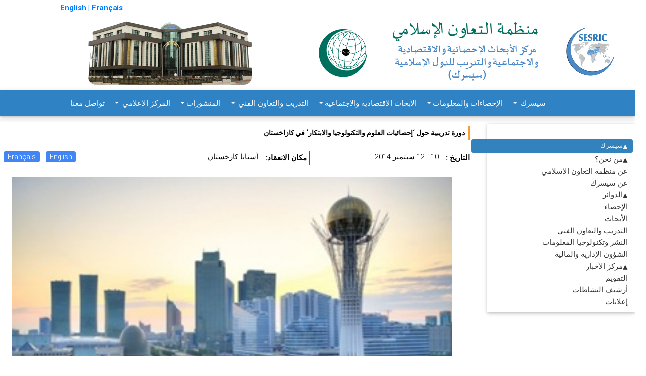

--- FILE ---
content_type: text/html; charset=UTF-8
request_url: https://www.sesric.org/event-detail-ar.php?id=1062
body_size: 18953
content:
<!DOCTYPE html>
<html lang="ar" dir="rtl">

<head>
		<title>دورة تدريبية حول ‘إحصائيات العلوم والتكنولوجيا والابتكار‘ في كازاخستان</title>
	  <meta content="في خدمة الدول الأعضاء في منظمة التعاون الإسلامي في مجالات الإحصاء والأبحاث الاجتماعية والاقتصادية والتدريب والتعاون الفني منذ 1978" name="Description">
	<meta name="keywords" content="مركز أنقرة، الإحصاء، بحث إقتصادي، بحث إحصائي، بحث إجتماعي، بيانات إقتصادية، بيانات إحصائية، بيانات إجتماعية، مؤشرات إقتصادية، مؤشرات إحصائية، مؤشرات إجتماعية، بيانات تتعلق بالقطر، بيانات بيئية، بيانات العلم و التكنولوجيا، مؤشر فقر الإنسان، خبراء إحصائيون، خبير إحصاء، هيئات الإحصاء الوطنية، مؤشرات، البيانات، التدريب، منظمة المؤتمر الإسلامي، الدول الإسلامية، الحولية الإحصائية للبلدان الأعضاء في منظمة المؤتمر الإسلامي، منطقة الشرق الأوسط و شمال إفريقيا، ألبانيا، أفغانستان، أزربيجان، بنغلاديش، بروناي، إندونيسيا، إيران، كزاخستان، كيرغزيستان، ماليزيا، المالديف، باكستان، طاجكستان، تركيا، تركمنستان، أوزبكستان، العراق، البحرين، الأردن، الكويت، لبنان، عمان، فلسطين، قطر، المملكة العربية السعودية، سوريا، دولة الأمارات العربية المتحدة، اليمن، غويانا، سورينام، جزر القمر، الجزائر، جيبوتي، مصر، ليبيا، موريتانيا، المغرب، الصومال، السودان، تونس، بنين، بوركينا فاسو، الكاميرون، تشاد، ساحل العاج، غامبيا، غينيا، غينيا بيساو، مالي، موزمبيق، النيجر، نيجيريا، السنغال، سيراليون، توغو، أوغندا، آسيا، شبه الجزيرة العربية، أمريكا، إفريقيا، الدول الآسيوية، الدول العربية، امريكا، الدول الإفريقية، مؤسسات البحوث، التقرير الإقتصادي السنوي حول دول منظمة المؤتمر الإسلامي، الحولية الإحصائية للبلدان الأعضاء في منظمة المؤتمر اسلامي، التعاون الإقتصادي، التقرير الإعلامي، كتاب الإحصاء اليدوي، الدول الأعضاء بمنظمة المؤتمر الإسلامي، كتاب الجيب الإحصائي، المؤشرات الإجتماعية-الإقتصادية الرئيسية للدول الإسلامية، السياحة، قطاع السياحة، المواصلات، قطاع المواصلات، المال، قطاع الصرافة و التمويل، المؤشرات الإجتماعية-الإقتصادية للدول الإسلامية، المشاريع الصغيرة و المتوسطة بالدول الإسلامية، التشريع الخاص بالإستثمار الأجنبي في بلدان منظمة المؤتمر الإسلامي، المكتبة، الكتب الإسلامية، كتب عن الدول الإسلامية، كتب عن الإقتصاد الإسلامي، المكتبة الإلكترونية، إجتماعات، ورش العمل، مجلة التعاون الإقتصادي، مجلة التعاون الإقتصادي بين الدول الإسلامية.">
  <meta http-equiv="Content-Type" content="text/html; charset=utf-8"> 
 <meta name="viewport" content="width=device-width, initial-scale=1, shrink-to-fit=no"> 
 <link rel="shortcut icon" href="/favicon.ico" type="image/x-icon">
 <!--<link rel="stylesheet" href="css/slider.css"> 
 <link rel="stylesheet" href="css/marquee.css">--> 
 <link rel="stylesheet" href="css/custom-style-new.css">  
  <link rel="stylesheet" href="css/style-arabic-head.css">
 <link rel="stylesheet" href="css/style.css"> 
 <link rel="stylesheet" href="menu/styles.css">
 <link href="assets/bootstrap-rtl/css/rtl/bootstrap.min.css" rel="stylesheet">
 <!--<link rel="stylesheet" href="css/modal-video.min.css">-->
</head>
<!-- Font Awesome -->
<link rel="stylesheet" href="https://use.fontawesome.com/releases/v5.6.3/css/all.css">
<!-- Bootstrap core CSS -->
<link href="new-look/css/bootstrap.min.css" rel="stylesheet">
<!-- Material Design Bootstrap -->
<link href="new-look/css/mdb.min.css" rel="stylesheet">  
<script src="new-look/js/jquery-3.3.1.min.js"></script>
<script src="new-look/js/bootstrap.min.js"></script> 
<script src="js/jquery.easing.min.js"></script>
<script src="js/jquery.ui.totop.js"></script>
<link href="common/css/home-page-custom.css" rel="stylesheet">
<link href="common/css/megamenu-mobile-responsive.css" rel="stylesheet">
<body class="page1" id="top">
 <!--==============================header=================================-->
 <header class="header-area border-bottom-0" style="background-color: #fff;">
    <div class="container">
    <div class="row">
        <div class="col-md-11">
            <div class="top-header-content d-flex  align-items-center justify-content-end">               
				<div class="float-right pr-0 mr-0 text-primary">
					<!--<gcse:searchbox-only resultsUrl="https://www.sesric.org/website-search.php"></gcse:searchbox-only>-->
					<a href="index.php"><b style="font-weight: 700;">English</b></a>
					<span><strong>|</strong></span>
                    <a href="/fr"><b style="font-weight: 700;"> Français</b></a>    
				</div>                               
            </div>
        </div>
    </div>
</div>    <div class="top-header-area"><div class="container my-0">
	<div class="row">		
		<div class="col-md-12">
			<div class="top-header-content d-flex  align-items-center justify-content-between">		
		    <a href="/ar"><img src="common/assets/imgs/banner-full-ar.png" class="img-fluid" alt="logo"><a/>				
		</div>
	</div>
</div>
</div>
</div>
    <div class="newspaper-main-menu1"><style>
.navbar 
.mega-dropdown
.dropdown-menu.mega-menu.v-2 
.sub-menu ul li a, .navbar 
.mega-dropdown .dropdown-menu.mega-menu.v-2 
.sub-menu ul li a:hover, 
.navbar .mega-dropdown 
.dropdown-menu.mega-menu.v-3 
.sub-menu .news-title, 
.navbar .mega-dropdown 
.dropdown-menu.mega-menu.v-3 
.sub-menu ul li a:hover {
 color: #fff!important;
}
</style>
<header> 
  <nav class="navbar navbar-expand-lg navbar-dark fixed-top-custom" style="background-color: #2F83C5;"> 
      <!--<a class="navbar-brand" href="#">
        <img src="/img/SESRICandOIC8.png"   alt="mdb logo" class="img-fluid">
      </a>-->
      <button class="navbar-toggler" type="button" data-toggle="collapse" data-target="#navbarSupportedContent2"
      aria-controls="navbarSupportedContent2" aria-expanded="false" aria-label="Toggle navigation">
        <span class="navbar-toggler-icon"></span>
      </button> 	  
      <div class="collapse navbar-collapse" id="navbarSupportedContent2"  style="padding-right:140px;">
        <ul class="navbar-nav mr-auto container">	
            <li class="nav-item dropdown mega-dropdown show">
    <a class="nav-link dropdown-toggle white-text " id="navbarDropdownMenuLink2" data-toggle="dropdown" aria-haspopup="true" aria-expanded="false">
    سيسرك       
    </a>
    <div class="dropdown-menu mega-menu v-2 z-depth-1 py-5 px-3 text-right" aria-labelledby="navbarDropdownMenuLink2" style="background-color: #2F83C5; left: 0;">
        <div class="row justify-content-md-center text-right">
        <div class="col-md-6 col-xl-3 sub-menu mb-xl-0 mb-4">
            <h6 class="sub-title font-weight-bold white-text">                
            من نحن؟ </h6>
			<ul class="list-unstyled">
               
                <li>
                    <a class="menu-item pl-0" href="http://www.sesric.org/about-oic-ar.php">
                    <i class="fas fa-caret-left pl-1 pr-3"></i> عن منظمة التعاون الإسلامي
                    </a>
                </li>
				
				 <li>
                    <a class="menu-item pl-0" href="http://www.sesric.org/sesric-about-ar.php">
                    <i class="fas fa-caret-left pl-1 pr-3"></i> عن سيسرك
                    </a>
                </li>
            </ul>             
        </div>
        <!--<div class="col-md-6 col-xl-3 sub-menu mb-xl-0 mb-4 white-text">
            <h6 class="sub-title  font-weight-bold">المدير العام</h6>
            <ul class="list-unstyled">
                <li>
                    <a class="menu-item pl-0" href="http://www.sesric.org/sesric-dg-biography-ar.php">
                    <i class="fas fa-caret-left pl-1 pr-3"></i>بيوغرافيا
                    </a>
                </li>
                <li>
                    <a class="menu-item pl-0" href="http://www.sesric.org/sesric-index-ar.php">
                    <i class="fas fa-caret-left pl-1 pr-3"></i>رسالة
                    </a>
                </li>
            
                <li>
                    <a class="menu-item pl-0"  href="http://www.sesric.org/sesric-dg-statements-ar.php">
                    <i class="fas fa-caret-right pl-1 pr-3"></i>تصريحات وخطابات
                    </a>
                </li>
            </ul>
        </div>-->
            <div class="col-md-6 col-xl-3 sub-menu mb-md-0 mb-xl-0 mb-0">
              <h6 class="sub-title font-weight-bold white-text">الدوائر</h6>
              <ul class="list-unstyled">
			   <li>
                  <a class="menu-item pl-0" href="http://www.sesric.org/sesric-department-statistics-ar.php">
                    <i class="fas fa-caret-left pl-1 pr-3"></i>الإحصاءات والمعلومات
                  </a>
                </li>
                <li>
                  <a class="menu-item pl-0" href="http://www.sesric.org/sesric-department-research-ar.php">
                    <i class="fas fa-caret-left pl-1 pr-3"></i>الأبحاث الاقتصادية والاجتماعية 
                  </a>
                </li>
               
                <li>
                  <a class="menu-item pl-0" href="http://www.sesric.org/sesric-department-training-ar.php">
                    <i class="fas fa-caret-left pl-1 pr-3"></i>التدريب والتعاون الفني
                  </a>
                </li>
                <li>
                  <a class="menu-item pl-0" href="http://www.sesric.org/sesric-department-publication-ar.php">
                    <i class="fas fa-caret-right pl-1 pr-3"></i>النشر وتكنولوجيا المعلومات
                  </a>
                </li>
                <li>
                  <a class="menu-item pl-0" href="http://www.sesric.org/sesric-department-admin-ar.php">
                    <i class="fas fa-caret-left pl-1 pr-3"></i>الشؤون الإدارية والمالية
                  </a>
                </li>
              </ul>
            </div>
            <!--<div class="col-md-6 col-xl-3 sub-menu mb-md-0 mb-xl-0 mb-0">
              <h6 class="sub-title font-weight-bold white-text">مركز الأخبار</h6>
              <ul class="list-unstyled">
                <li>
                  <a class="menu-item pl-0" href="http://www.sesric.org/calendar-ar.php">
                    <i class="fas fa-caret-left pl-1 pr-3"></i>التقويم
                  </a>
                </li>
                <li>
                  <a class="menu-item pl-0" href="http://www.sesric.org/activities-archive-ar.php">
                    <i class="fas fa-caret-left pl-1 pr-3"></i>أرشيف النشاطات
                  </a>
                </li>
                <li>
                  <a class="menu-item pl-0" href="http://www.sesric.org/activities-announcements-ar.php">
                    <i class="fas fa-caret-left pl-1 pr-3"></i>إعلانات
                  </a>
                </li>              
              </ul>
            </div>-->
           
          </div>
        </div>
      </li>
	  
	  
	  
	  
	  
	  
	  
	             <li class="nav-item dropdown mega-dropdown">
        <a class="nav-link dropdown-toggle white-text" id="navbarDropdownMenuLink3" data-toggle="dropdown"
          aria-haspopup="true" aria-expanded="false">الإحصاءات والمعلومات</a>
        <div class="dropdown-menu mega-menu v-2 z-depth-1 py-5 px-3 text-right" aria-labelledby="navbarDropdownMenuLink3" style="background-color: #2F83C5; left: 0;">
        <div class="row">
            <div class="col-md-12 col-xl-2 sub-menu mb-xl-0 mb-4">
              <h6 class="sub-title font-weight-bold white-text">قواعد البيانات والدلائل والقوائم</h6>              
            
              <ul class="list-unstyled">
			  <li>
                  <a class="menu-item pl-0" href="oicstat-ar.php" target="_blank">
                    <i class="fas fa-caret-left pl-1 pr-3"></i>قاعدة بيانات إحصاءات منظمة التعاون الإسلامي (OICStat)
                  </a>
                </li>
				<li>
                  <a class="menu-item pl-0" href="sesric_covid_19-ar.php" target="_blank">
                    <i class="fas fa-caret-left pl-1 pr-3"></i>قاعدة بيانات سيسرك حول جائحة كوفيد-19
                  </a>
                </li>
              <li>
                  <a class="menu-item pl-0" href="databases-nso-ar.php" target="_blank">
                    <i class="fas fa-caret-left pl-1 pr-3"></i>دليل مكاتب الإحصاء الوطنية
                  </a>
                </li>
              <li>
                  <a class="menu-item pl-0" href="oicdir-ar.php" target="_blank">
                    <i class="fas fa-caret-left pl-1 pr-3"></i>دليل المؤسسات الوطنية
                  </a>
                </li>
                <li>
                  <a class="menu-item pl-0" href="rose-ar.php" target="_blank">
                    <i class="fas fa-caret-left pl-1 pr-3"></i>قائمة خبراء الإحصاء (ROSE)
                  </a>
                </li>                
              </ul>
             
            </div>
            <div class="col-md-2 col-xl-2 sub-menu mb-md-0 mb-4">
              <h6 class="sub-title font-weight-bold white-text">أدوات نشر وعرض البيانات</h6>
              <ul class="list-unstyled">
                <li>
                  <a class="menu-item pl-0" href="cif-home-ar.php">
                    <i class="fas fa-caret-left pl-1 pr-3"></i>دول منظمة التعاون الإسلامي في أرقام (OIC-CIF)
                  </a>
                </li>
				<li>
                  <a class="menu-item pl-0" href="oic-ranker-ar.php">
                    <i class="fas fa-caret-left pl-1 pr-3"></i>مصنف منظمة التعاون الإسلامي (OIC Ranker)
                  </a>
                </li>
				<li>
                  <a class="menu-item pl-0" href="oic-tbf.php">
                    <i class="fas fa-caret-left pl-1 pr-3"></i>الكاشف الدقيق لمنظمة التعاون الإسلامي (OIC-TBF)
                  </a>
                </li>
				 <li>
                  <a class="menu-item pl-0" href="smc-ar.php">
                    <i class="fas fa-caret-left pl-1 pr-3"></i>مولد الرسومات البيانية المتحركة الخاص بسيسرك (SMC)
                  </a>
                </li>
                <li>
                  <a class="menu-item pl-0" href="publications-syb-ar.php">
                    <i class="fas fa-caret-left pl-1 pr-3"></i>الكتاب الإحصائي السنوي حول الدول الأعضاء في منظمة التعاون الإسلامي
                  </a>
                </li>
                <li>
                  <a class="menu-item pl-0" href="http://www.oicstatcom.org/didyouknow.php" target="_blank">
                    <i class="fas fa-caret-left pl-1 pr-3"></i>هل تعلم؟ (DYK)
                  </a>
                </li>
				<li>
                  <a class="menu-item pl-0" href="publications-oso-ar.php">
                    <i class="fas fa-caret-left pl-1 pr-3"></i>الآفاق الإحصائية لمنظمة التعاون الإسلامي
                  </a>
                </li>
                <!--<li>
                  <a class="menu-item pl-0" href="central-banks.php" target="_blank">
                    <i class="fas fa-caret-right pl-1 pr-3"></i>Directory of Central Banks
                  </a>
                </li>-->
                <!--<li>
                  <a class="menu-item pl-0" href="oicdir.php" target="_blank">
                    <i class="fas fa-caret-right pl-1 pr-3"></i>Directory of National Institutions
                  </a>
                </li>-->
              </ul>
            </div>
            <div class="col-md-2 col-xl-2 sub-menu mb-0">
              <h6 class="sub-title font-weight-bold white-text">برنامج بناء القدرات الإحصائية (StatCaB)</h6>
              <ul class="list-unstyled">
                <li>
                  <a class="menu-item pl-0" href="http://www.oicstatcom.org/statcab-ar.php" target="_blank">
                    <i class="fas fa-caret-left pl-1 pr-3"></i>عن برنامج بناء القدرات الإحصائية
                  </a>
                </li>
                <li>
                  <a class="menu-item pl-0" href="http://www.oicstatcom.org/webinar-series-ar.php" target="_blank">
                    <i class="fas fa-caret-left pl-1 pr-3"></i>سلسلة ندوات سيسرك الشبكية لتبادل الخبرات الإحصائية
                  </a>
                </li>
                <!--<li>
                  <a class="menu-item pl-0" href="egovernment-experts.php" target="_blank">
                    <i class="fas fa-caret-right pl-1 pr-3"></i>Roster of eGovernment Experts
                  </a>
                </li> -->              
              </ul>
            </div>
			<div class="col-md-2 col-xl-2 sub-menu mb-0">
              <h6 class="sub-title font-weight-bold white-text">اللجنة الإحصائية لمنظمة التعاون الإسلامي (OIC-StatCom)</h6>
              <ul class="list-unstyled">
                <li>
                  <a class="menu-item pl-0" href="http://www.oicstatcom.org/index-fr.php" target="_blank">
                    <i class="fas fa-caret-left pl-1 pr-3"></i>عن اللجنة الإحصائية لمنظمة التعاون الإسلامي
                  </a>
                </li>            
                           
              </ul>
            </div>
			<div class="col-md-2 col-xl-2 sub-menu mb-0">
              <h6 class="sub-title font-weight-bold white-text">أهداف التنمية المستدامة (SDGs)</h6>
              <ul class="list-unstyled">
                <li>
                  <a class="menu-item pl-0" href="https://www.sesric.org/publications-sdgs-ar.php" target="_blank">
                    <i class="fas fa-caret-left pl-1 pr-3"></i>التقرير المرحلي السنوي عن أهداف التنمية المستدامة ذات الأولوية
                  </a>
                </li>  
				<li>
                  <a class="menu-item pl-0" href="publications-detail-ar.php?id=456" target="_blank">
                    <i class="fas fa-caret-left pl-1 pr-3"></i>تحديد أولويات أهداف التنمية المستدامة من قبل الدول الأعضاء في منظمة التعاون الإسلامي
                  </a>
                </li>   				
                           
              </ul>
            </div>
			<div class="col-md-2 col-xl-2 sub-menu mb-0">
              <h6 class="sub-title font-weight-bold white-text">التعاون مع المنظمات الدولية والإقليمية</h6>
              <ul class="list-unstyled">
                <li>
                  <a class="menu-item pl-0" href="http://www.oicstatcom.org/tqs.php" target="_blank">
                    <i class="fas fa-caret-left pl-1 pr-3"></i>مشروع دمج الأسئلة المتعلقة بالتبغ في المسوح (TQS) والأسئلة المتعلقة بالتبغ في المسوح الخاصة بالشباب (TQS-Youth)
                  </a>
                </li>   
				<li>
                  <a class="menu-item pl-0" href="https://unstats.un.org/unsd/ccsa/" target="_blank">
                    <i class="fas fa-caret-left pl-1 pr-3"></i>لجنة تنسيق الأنشطة الإحصائية (CCSA)
                  </a>
                </li> 

				<li>
                  <a class="menu-item pl-0" href="https://unstats.un.org/unsd/nationalaccount/snaupdate/iftt.asp" target="_blank">
                    <i class="fas fa-caret-left pl-1 pr-3"></i>مجموعة العمل المشتركة بشأن المالية الإسلامية (IFTT)
                  </a>
                </li> 	
                <li>
                  <a class="menu-item pl-0" href="https://www.sesric.org/event-detail-ar.php?id=2087" target="_blank">
                    <i class="fas fa-caret-left pl-1 pr-3"></i>الفريق الفرعي المعني بالتدريب في مجال الإحصاءات الجنسانية (SGGST)
                  </a>
                </li> 			<li>
                  <a class="menu-item pl-0" href="https://www.tossd.org/task-force/" target="_blank">
                    <i class="fas fa-caret-left pl-1 pr-3"></i>فرقة العمل المعنية بالدعم الرسمي التام للتنمية المستدامة (TOSSD)
                  </a>
                </li> 						
                           
              </ul>
            </div>
			
          </div>
        </div>
      </li>            <li class="nav-item dropdown mega-dropdown">
  <a class="nav-link dropdown-toggle white-text" id="navbarDropdownMenuLink4" data-toggle="dropdown" aria-haspopup="true" aria-expanded="false">الأبحاث الاقتصادية والاجتماعية</a>
  <div class="dropdown-menu mega-menu v-2 z-depth-1 py-5 px-3 text-right" aria-labelledby="navbarDropdownMenuLink4" style="background-color: #2F83C5; left: 0;">
    <div class="row">
      <div class="col-md-6 offset-md-1 col-xl-2 sub-menu mb-4">
        <h6 class="sub-title font-weight-bold white-text">تقارير المؤتمرات الوزارية</h6>
        <ul class="list-unstyled">
          <li>
            <a class="menu-item pl-0" href="https://www.sesric.org/economic-outlook-ar.php">
              <i class="fas fa-caret-left pl-1 pr-3"></i>التوقعات الاقتصادية لمنظمة التعاون الإسلامي
            </a>
          </li>
          <li>
            <a class="menu-item pl-0" href="https://www.sesric.org/international-tourism-ar.php">
              <i class="fas fa-caret-left pl-1 pr-3"></i>السياحة الدولية في الدول الأعضاء في منظمة التعاون الإسلامي: الآفاق والتحديات
            </a>
          </li>
          <li>
            <a class="menu-item pl-0" href="https://www.sesric.org/oic-health-ar.php">
              <i class="fas fa-caret-left pl-1 pr-3"></i>تقرير منظمة التعاون الإسلامي حول الصحة
            </a>
          </li>
          <li>
            <a class="menu-item pl-0" href="https://www.sesric.org/agriculture-food-security-ar.php">
              <i class="fas fa-caret-left pl-1 pr-3"></i>الزراعة والأمن الغذائي في الدول الأعضاء في منظمة التعاون الإسلامي
            </a>
          </li>
          <li>
            <a class="menu-item pl-0" href="https://www.sesric.org/oic-water-report-ar.php">
              <i class="fas fa-caret-left pl-1 pr-3"></i>تقرير منظمة التعاون الإسلامي حول المياه
            </a>
          </li>
          <li>
            <a class="menu-item pl-0" href="https://www.sesric.org/oic-labour-market-report-ar.php">
              <i class="fas fa-caret-left pl-1 pr-3"></i>تقرير سوق العمل في منظمة التعاون الإسلامي
            </a>
          </li>
          <li>
            <a class="menu-item pl-0" href="https://www.sesric.org/oic-education-scientific-ar.php">
              <i class="fas fa-caret-left pl-1 pr-3"></i>التعليم والتقدم العلمي في بلدان منظمة التعاون الإسلامي
            </a>
          </li>
          <li>
            <a class="menu-item pl-0" href="https://www.sesric.org/oic-environment-report-ar.php">
              <i class="fas fa-caret-left pl-1 pr-3"></i>تقريرمنظمة التعاون الإسلامي حول البيئة
            </a>
          </li>
          <li>
            <a class="menu-item pl-0" href="https://www.sesric.org/oic-state-youth.php">
              <i class="fas fa-caret-left pl-1 pr-3"></i>وضع الشباب في الدول الأعضاء في منظمة التعاون الإسلامي
            </a>
          </li>
          <li>
            <a class="menu-item pl-0" href="https://www.sesric.org/oic-women-development-report-ar.php">
              <i class="fas fa-caret-left pl-1 pr-3"></i>تقرير منظمة التعاون الإسلامي حول المرأة والتنمية
            </a>
          </li>
          <li>
            <a class="menu-item pl-0" href="https://www.sesric.org/oic-family-values-ar.php">
              <i class="fas fa-caret-right pl-1 pr-3"></i>الحفاظ على قيم الأسرة ومؤسسة الزواج في دول منظمة التعاون الإسلامي
            </a>
          </li>
          <li>
            <a class="menu-item pl-0" href="https://www.sesric.org/oic-state-elderly-report-ar.php">
              <i class="fas fa-caret-right pl-1 pr-3"></i>التقرير الخاص بوضع المسنين
            </a>
          </li>
          <li>
            <a class="menu-item pl-0" href="https://www.sesric.org/oic-state-children-report-ar.php">
              <i class="fas fa-caret-right pl-1 pr-3"></i>التقرير المتعلق بوضع الأطفال
            </a>
          </li>
          <li>
            <a class="menu-item pl-0" href="https://www.sesric.org/oic-disabilities-special-needs-ar.php">
              <i class="fas fa-caret-right pl-1 pr-3"></i>الأشخاص ذوي الاعاقة والاحتياجات الخاصة
            </a>
          </li>
        </ul>
      </div>
      <div class="col-md-6 col-xl-2 sub-menu mb-4">
        <h6 class="sub-title font-weight-bold white-text">البرامج الإستراتيجية وخطط العمل</h6>
        <ul class="list-unstyled">
          <li>
            <a class="menu-item pl-0" href="https://www.sesric.org/files/oic-2025-programme-of-action.pdf">
              <i class="fas fa-caret-left pl-1 pr-3"></i>برنامج عمل منظمة المؤتمر الإسلامي 2025
            </a>
          </li>
          <li>
            <a class="menu-item pl-0" href="https://www.sesric.org/imgs/news/OIC-Strategic-Health-Programme-of-Action-2014-2023.pdf">
              <i class="fas fa-caret-left pl-1 pr-3"></i>برنامج العمل الاستراتيجي لمنظمة التعاون الإسلامي للصحة 2014-2023
            </a>
          </li>
          <li>
            <a class="menu-item pl-0" href="https://www.sesric.org/files/article/603.pdf">
              <i class="fas fa-caret-left pl-1 pr-3"></i>سوق العمل في منظمة التعاون الإسلامي 2025
            </a>
          </li>
          <li>
            <a class="menu-item pl-0" href="https://www.sesric.org/files/article/611.pdf">
              <i class="fas fa-caret-left pl-1 pr-3"></i>خارطة الطريق الاستراتيجية لتنمية السياحة الإسلامية
            </a>
          </li>
          <li>
            <a class="menu-item pl-0" href="https://www.sesric.org/files/OPAAW.PDF">
              <i class="fas fa-caret-left pl-1 pr-3"></i>خطة عمل منظمة المؤتمر الإسلامي للنهوض بالمرأة
            </a>
          </li>
          <li>
            <a class="menu-item pl-0" href="https://www.sesric.org/files/Youth-Strategy.pdf">
              <i class="fas fa-caret-left pl-1 pr-3"></i>استراتيجية الشباب لمنظمة المؤتمر الإسلامي
            </a>
          </li>
          <li>
            <a class="menu-item pl-0" href="https://www.sesric.org/files/oic-plan-of-action-on-disability.v1.pdf">
              <i class="fas fa-caret-left pl-1 pr-3"></i>خطة عمل منظمة المؤتمر الإسلامي بشأن الأشخاص ذوي الإعاقة
            </a>
          </li>

        </ul>
      </div>
      <div class="col-md-6 col-xl-2 sub-menu mb-4">
        <h6 class="sub-title font-weight-bold white-text">التقارير المشتركة والتعاقدية</h6>
        <ul class="list-unstyled">
          <li>
            <a class="menu-item pl-0" href="https://www.sesric.org/publications-detail-ar.php?id=546">
              <i class="fas fa-caret-left pl-1 pr-3"></i>التعاون بين بلدان الجنوب وعامل المساواة بين الجنسين في التعددية الناشئة'
            </a>
          </li>
          <li>
            <a class="menu-item pl-0" href="https://www.sesric.org/publications-detail-ar.php?id=525">
              <i class="fas fa-caret-left pl-1 pr-3"></i>الآثار المحتملة لمنطقة التجارة الحرة القارية الأفريقية (AfCFTA) على بلدان مختارة من منظمة التعاون لإسلامي: حالة كوت ديفوار ومصر وغينيا وموزمبيق وتونس وأوغندا'
            </a>
          </li>
          <li>
            <a class="menu-item pl-0" href="https://www.sesric.org/publications-detail.php?id=533">
              <i class="fas fa-caret-left pl-1 pr-3"></i>منجزات التعاون فيما بين بلدان الجنوب: ترجمة القدرات إلى ازدهار مشترك'
            </a>
          </li>
          <li>
            <a class="menu-item pl-0" href="https://www.sesric.org/publications-detail-ar.php?id=485">
              <i class="fas fa-caret-left pl-1 pr-3"></i>سيسرك يطلق التقرير المعني بـ 'معايير ومؤسسات حقوق الإنسان في الدول الأعضاء في منظمة التعاون الإسلامي'
            </a>
          </li>
          <li>
            <a class="menu-item pl-0" href="https://www.sesric.org/publications-detail-ar.php?id=378">
              <i class="fas fa-caret-left pl-1 pr-3"></i>رسم خرائط مراكز موارد تركيا 2016
            </a>
          </li>
          <li>
            <a class="menu-item pl-0" href="https://www.sesric.org/publications-detail-ar.php?id=336">
              <i class="fas fa-caret-left pl-1 pr-3"></i>قياس الفقر في البلدان الأعضاء في منظمة التعاون الإسلامي
            </a>
          </li>
          <li>
            <a class="menu-item pl-0" href="https://www.sesric.org/publications-detail-ar.php?id=321">
              <i class="fas fa-caret-left pl-1 pr-3"></i>إدارة الكوارث والنزاعات في دول منظمة التعاون الإسلامي
            </a>
          </li>
          <li>
            <a class="menu-item pl-0" href="https://www.sesric.org/publications-detail-ar.php?id=328">
              <i class="fas fa-caret-left pl-1 pr-3"></i>تكامل الوقف والتمويل الإسلامي الأصغر للحد من الفقر: دراسات حالة من ماليزيا وإندونيسيا وبنغلاديش
            </a>
          </li>
          <li>
            <a class="menu-item pl-0" href="https://www.sesric.org/event-detail-ar.php?id=1136">
              <i class="fas fa-caret-left pl-1 pr-3"></i>أطلس العلوم والابتكار في العالم الإسلامي: تقارير الدول
            </a>
          </li>
          <li>
            <a class="menu-item pl-0" href="https://www.sesric.org/files/article/653.pdf">
              <i class="fas fa-caret-left pl-1 pr-3"></i>التوقعات الاقتصادية في مجموعة الدول الثماني الإسلامية النامية
            </a>
          </li>
          <li>
            <a class="menu-item pl-0" href="https://www.sesric.org/files/article/654.pdf">
              <i class="fas fa-caret-left pl-1 pr-3"></i>السياحة الدولية في مجموعة الدول الثماني الإسلامية النامية: الوضع والآفاق
            </a>
          </li>


        </ul>
      </div>

      <div class="col-md-6 col-xl-2 sub-menu mb-0">
        <h6 class="sub-title font-weight-bold white-text">الأبحاث ذات طابع خاص</h6>
        <ul class="list-unstyled">
          <li>
            <a class="menu-item pl-0" href="https://www.sesric.org/publications-detail-ar.php?id=545">
              <i class="fas fa-caret-left pl-1 pr-3"></i>الآثار الاجتماعية والاقتصادية لجائحة كوفيد-19 في الدول الأعضاء في منظمة التعاون الإسلامي
            </a>
          </li>
          <li>
            <a class="menu-item pl-0" href="https://www.sesric.org/publications-detail-ar.php?id=538">
              <i class="fas fa-caret-left pl-1 pr-3"></i>صناعة الحلال في البلدان الأعضاء في منظمة التعاون الإسلامي: الآفاق والتحديات
            </a>
          </li>
          <li>
            <a class="menu-item pl-0" href="https://www.sesric.org/publications-detail-ar.php?id=535">
              <i class="fas fa-caret-left pl-1 pr-3"></i>التنمية الحضرية في دول منظمة التعاون الإسلامي
            </a>
          </li>
          <li>
            <a class="menu-item pl-0" href="https://www.sesric.org/publications-detail-ar.php?id=472">
              <i class="fas fa-caret-left pl-1 pr-3"></i>تحقيق الأمن والسلام في عالم حافل بالاضطرابات: تحد شاق أمام منظمة التعاون الإسلامي
            </a>
          </li>
          <li>
            <a class="menu-item pl-0" href="https://www.sesric.org/publications-detail-ar.php?id=483">
              <i class="fas fa-caret-left pl-1 pr-3"></i>التمويل من أجل التنمية: رؤى بديلة بشأن تحديات وفرص تمويل التنمية
            </a>
          </li>
          <li>
            <a class="menu-item pl-0" href="https://www.sesric.org/publications-detail-ar.php?id=477">
              <i class="fas fa-caret-left pl-1 pr-3"></i>تقرير مسلمي الشتات في العالم
            </a>
          </li>
          <li>
            <a class="menu-item pl-0" href="https://www.sesric.org/publications-detail-ar.php?id=412">
              <i class="fas fa-caret-left pl-1 pr-3"></i>تقرير الأزمات الإنسانية في الدول الأعضاء في منظمة التعاون الإسلامي
              architecto
            </a>
          </li>
          <li>
            <a class="menu-item pl-0" href="https://www.sesric.org/files/article/575.pdf">
              <i class="fas fa-caret-left pl-1 pr-3"></i>إدارة الكوارث الطبيعية في أفغانستان
            </a>
          </li>
          <li>
            <a class="menu-item pl-0" href="https://www.sesric.org/files/article/714.pdf">
              <i class="fas fa-caret-left pl-1 pr-3"></i>الصومال: نظرة عامة على التنمية الاجتماعية والاقتصادية
            </a>
          </li>
          <li>
            <a class="menu-item pl-0" href="https://www.sesric.org/publications-detail-ar.php?id=416">
              <i class="fas fa-caret-left pl-1 pr-3"></i>نحو فهم الراديكالية والتطرف العنيف في دول منظمة التعاون الإسلامي
            </a>
          </li>

        </ul>
      </div>

      <div class="col-md-6 col-xl-2 sub-menu mb-4">
        <h6 class="sub-title font-weight-bold white-text">تقرير توقعات منظمة التعاون الإسلامي</h6>
        <ul class="list-unstyled">
          <li>
            <a class="menu-item pl-0" href="https://www.sesric.org/publications-oic-outlook-ar.php">
              <i class="fas fa-caret-left pl-1 pr-3"></i>تقرير توقعات منظمة التعاون الإسلامي
            </a>
          </li>



        </ul>
      </div>
    </div>
  </div>
</li>            <li class="nav-item dropdown mega-dropdown">
 <a class="nav-link dropdown-toggle white-text" id="navbarDropdownMenuLink4" data-toggle="dropdown" aria-haspopup="true"
  aria-expanded="false">التدريب والتعاون الفني </a>
 <div class="dropdown-menu mega-menu v-2 z-depth-1 py-5 px-3 text-right" aria-labelledby="navbarDropdownMenuLink4"
  style="background-color: #2F83C5; left: 0;">
  <div class="row justify-content-md-center">
   <div class="col-md-6 col-xl-3 sub-menu mb-4">
    <h6 class="sub-title font-weight-bold white-text"><a class="text-white font-weight-bold"
      href="http://www.oic-vet.org/cbp-index.php" target="_blank">برنامج منظمة التعاون الإسلامي لبناء القدرات</a></h6>
    <ul class="list-unstyled">
     <li>
      <a class="menu-item pl-0" href="https://www.sesric.org/tcd-cab-ar.php" target="_blank">
       <i class="fas fa-caret-left pl-1 pr-3"></i>جميع البرامج
      </a>
     </li>
     <li>
      <a class="menu-item pl-0" href="https://www.sesric.org/cbp-agricab-ar.php" target="_blank">
       <i class="fas fa-caret-left pl-1 pr-3"></i>الزراعة
      </a>
     </li>
     <li>
      <a class="menu-item pl-0" href="https://www.sesric.org/cbp-ctp-ar.php" target="_blank">
       <i class="fas fa-caret-left pl-1 pr-3"></i>القطن
      </a>
     </li>
     <li>
      <a class="menu-item pl-0" href="https://www.sesric.org/cbp-water-ar.php" target="_blank">
       <i class="fas fa-caret-left pl-1 pr-3"></i>المياه
      </a>
     </li>
     <li>
      <a class="menu-item pl-0" href="https://www.sesric.org/cbp-oic-drm-ar.php" target="_blank">
       <i class="fas fa-caret-left pl-1 pr-3"></i>إدارة المخاطر
      </a>
     </li>

     <li>
      <a class="menu-item pl-0" href="https://www.sesric.org/cbp-environment-ar.php" target="_blank">
       <i class="fas fa-caret-left pl-1 pr-3"></i> البيئة
      </a>
     </li>
     <li>
      <a class="menu-item pl-0" href="https://www.sesric.org/cbp-centralbanks-ar.php" target="_blank">
       <i class="fas fa-caret-left pl-1 pr-3"></i> البنوك المركزية
      </a>
     </li>
     <li>
      <a class="menu-item pl-0" href="https://www.sesric.org/tcd-cab-ar.php" target="_blank">
       <i class="fas fa-caret-left pl-1 pr-3"></i>لمزيد ...
      </a>
     </li>
    </ul>
   </div>
   <div class="col-md-6 col-xl-3 sub-menu mb-0">
    <h6 class="sub-title font-weight-bold white-text"><a class="text-white font-weight-bold"
      href="https://www.sesric.org/technical_cooperation-ar.php">التعاون الفني</a></h6>
    <ul class="list-unstyled">
     <li>
      <a class="menu-item pl-0" href="https://www.sesric.org/reverse-linkage-ar.php">
       <i class="fas fa-caret-left pl-1 pr-3"></i>التعاون الفني (Reverse Linkage)
      </a>
     </li>
     <li>
      <a class="menu-item pl-0" href="https://www.sesric.org/tcd-activities-projects-ar.php">
       <i class="fas fa-caret-left pl-1 pr-3"></i> الأنشطة والبرامج
      </a>
     </li>
     <li>
      <a class="menu-item pl-0" href="https://www.sesric.org/tcd-networks-ar.php">
       <i class="fas fa-caret-left pl-1 pr-3"></i>الشبكات
      </a>
     </li>
     <li>
      <a class="menu-item pl-0" href="https://www.sesric.org/tcd-portals-ar.php">
       <i class="fas fa-caret-left pl-1 pr-3"></i> البوابات الإلكترونية
      </a>
     </li>
     <li>
      <a class="menu-item pl-0" href="mous-agreements-ar.php">
       <i class="fas fa-caret-left pl-1 pr-3"></i>مذكرات التفاهم والاتفاقيات
      </a>
     </li>

    </ul>
   </div>
   <div class="col-md-6 col-xl-3 sub-menu mb-4">
    <h6 class="sub-title font-weight-bold white-text"><a class="text-white font-weight-bold"
      href="http://www.oic-vet.org/what-is-oic-vet.php" target="_blank">برنامج منظمة التعاون الإسلامي للتعليم والتدريب
      المهني</a></h6>
    <ul class="list-unstyled">
     <!--<li>
                  <a class="menu-item pl-0" href="/imgs/news/OIC-VET_Strategic_Roadmap_EN.pdf" >
                    <i class="fas fa-caret-right pl-1 pr-3"></i>Strategic Roadmap
                  </a>
                </li>-->
     <li>
      <a class="menu-item pl-0" href="https://www.sesric.org/files/article/692.pdf">
       <i class="fas fa-caret-left pl-1 pr-3"></i>خارطة الطريق الاستراتيجية لبرنامج منظمة التعاون الإسلامي في مجال
       التعليم والتدريب الفني والمهني للفترة 2020-2025
      </a>
     </li>
     <li>
      <a class="menu-item pl-0" href="http://www.oic-vet.org/mac-ar.php">
       <i class="fas fa-caret-left pl-1 pr-3"></i> لجنة المتابعة والإشراف
      </a>
     </li>
     <li>
      <a class="menu-item pl-0" href="http://www.oic-vet.org/index-ar.php" target="_blank">
       <i class="fas fa-caret-left pl-1 pr-3"></i>الانشطة و المشاريع
      </a>
     </li>
    </ul>
   </div>

  </div>
 </div>
</li>            <li class="nav-item dropdown mega-dropdown">
        <a class="nav-link dropdown-toggle white-text" id="navbarDropdownMenuLink3" data-toggle="dropdown"
          aria-haspopup="true" aria-expanded="false">المنشورات</a>
        <div class="dropdown-menu mega-menu v-2 z-depth-1 py-5 px-3 text-right" aria-labelledby="navbarDropdownMenuLink3" style="background-color: #2F83C5; left: 0;">
          <div class="row">
            <div class="col-md-12 col-xl-3 sub-menu mb-xl-0 mb-3">
              <h6 class="sub-title font-weight-bold white-text">التقارير الفنية من أجل الاجتماعات الوزارية</h6> 
              <ul class="list-unstyled">
				<li>
                  <a class="menu-item pl-0" href="http://www.sesric.org/publications-aer-ar.php">
                    <i class="fas fa-caret-left pl-1 pr-3"></i>التوقعات الاقتصادية لمنظمة التعاون الإسلامي 
                  </a>
                </li>
                <li>
                  <a class="menu-item pl-0" href="http://www.sesric.org/publications-sdgs-ar.php">
                    <i class="fas fa-caret-left pl-1 pr-3"></i>التقرير المرحلي السنوي عن أهداف التنمية المستدامة ذات الأولوية
                  </a>
                </li>
                <li>
                  <a class="menu-item pl-0" href="http://www.sesric.org/publications-water-ar.php">
                    <i class="fas fa-caret-left pl-1 pr-3"></i>تقرير منظمة التعاون الإسلامي حول المياه
                  </a>
                </li>
                <li>
                  <a class="menu-item pl-0" href="publications-oic-women-development-report-ar.php">
                    <i class="fas fa-caret-left pl-1 pr-3"></i>تقرير منظمة التعاون الإسلامي حول المرأة والتنمية
                  </a>
                </li>
				<li>
                  <a class="menu-item pl-0" href="http://www.sesric.org/publications-tourism-ar.php">
                    <i class="fas fa-caret-left pl-1 pr-3"></i>السياحة الدولية في منظمة التعاون الإسلامي
                  </a>
                </li>
                <li>
                  <a class="menu-item pl-0" href="publications-oic-environment-report-ar.php" target="_blank">
                    <i class="fas fa-caret-left pl-1 pr-3"></i>تقرير منظمة التعاون الإسلامي حول البيئة
                  </a>
                </li>
                <li>
                  <a class="menu-item pl-0" href="http://www.sesric.org/publications-health-ar.php">
                    <i class="fas fa-caret-left pl-1 pr-3"></i>تقرير منظمة التعاون الإسلامي حول الصحة
                  </a>
                </li>
                <li>
                  <a class="menu-item pl-0" href="http://www.sesric.org/publications-labour-ar.php">
                    <i class="fas fa-caret-left pl-1 pr-3"></i>تقرير منظمة التعاون الإسلامي حول سوق العمل
                  </a>
                </li>
                <li>
                  <a class="menu-item pl-0" href="publications-oic-state-youth-ar.php">
                    <i class="fas fa-caret-left pl-1 pr-3"></i><span style="font-size: 14px;">وضع الشباب في الدول الأعضاء في منظمة التعاون الإسلامي</span>
                  </a>
                </li>
                <li>
                  <a class="menu-item pl-0" href="http://www.sesric.org/publications-agriculture-ar.php">
                    <i class="fas fa-caret-left pl-1 pr-3"></i>الزراعة والأمن الغذائي في منظمة التعاون الإسلامي
                  </a>
                </li>
                <li>
                  <a class="menu-item pl-0" href="http://www.sesric.org/publications-education-ar.php">
                    <i class="fas fa-caret-left pl-1 pr-3"></i><span style="font-size: 14px;">التعليم والتقدم العلمي في منظمة التعاون الإسلامي</span>
                  </a>
                </li>
                <li>
                  <a class="menu-item pl-0" href="publications-oic-state-children-report-ar.php" target="_blank">
                    <i class="fas fa-caret-left pl-1 pr-3"></i><span style="font-size: 14px;">التقرير المتعلق بوضع الأطفال</span>
                  </a>
                </li>
              
                <li>
                  <a class="menu-item pl-0" href="publication-oic-family-values-ar.php">
                    <i class="fas fa-caret-left pl-1 pr-3"></i>الحفاظ على قيم الأسرة ومؤسسة الزواج في دول منظمة التعاون الإسلامي
                  </a>
                </li>        
                <li>
                  <a class="menu-item pl-0" href="publications-oic-state-elderly-report-ar.php">
                    <i class="fas fa-caret-left pl-1 pr-3"></i>التقرير الخاص بوضع المسنين
                  </a>
                </li>        
                <li>
                  <a class="menu-item pl-0" href="publications-oic-disabilities-special-needs-ar.php">
                    <i class="fas fa-caret-left pl-1 pr-3"></i>الأشخاص ذوي الإعاقة وذوي الاحتياجات الخاصة
                  </a>
                </li>   
                <li>
                  <a class="menu-item pl-0" href="https://sesricdiag.blob.core.windows.net/sesric-site-blob/files/article/692.pdf">
                    <i class="fas fa-caret-left pl-1 pr-3"></i>خارطة الطريق الاستراتيجية لبرنامج منظمة التعاون الإسلامي في مجال التعليم <span class="pl-4"> والتدريب الفني والمهني للفترة 2020-2025
                  </a>
                </li>           
              </ul>
            
            </div>
            <div class="col-md-6 col-xl-3 sub-menu mb-md-0 mb-2">
              <h6 class="sub-title font-weight-bold white-text">المنشورات المنتظمة/المتسلسلة</h6>
              <ul class="list-unstyled">
			  <li>
                  <a class="menu-item pl-0" href="http://www.sesric.org/publications-syb-ar.php" target="_blank">
                    <i class="fas fa-caret-left pl-1 pr-3"></i>الكتاب الإحصائي السنوي حول منظمة التعاون الإسلامي
                  </a>
                </li>
			  <li>
                  <a class="menu-item pl-0" href="http://www.sesric.org/publications-jecd-ar.php" target="_blank">
                    <i class="fas fa-caret-left pl-1 pr-3"></i><span>مجلة التعاون الاقتصادي والتنمية</span>
                  </a>
                </li>
                <li>
                  <a class="menu-item pl-0" href="http://www.sesric.org/publications-enewsletter-training-ar.php" target="_blank">
                    <i class="fas fa-caret-left pl-1 pr-3"></i>النشرة الإخبارية الإحصائية لسيسرك
                  </a>
                </li>
                <li>
                  <a class="menu-item pl-0" href="http://www.sesric.org/publications-newsletter-oicstat-ar.php" target="_blank">
                    <i class="fas fa-caret-right pl-1 pr-3"></i>النشرة الإخبارية والإحصائية لمركز أنقرة
                  </a>
                </li>
             
              </ul>
            </div>
            <div class="col-md-6 col-xl-2 sub-menu mb-0">
              <!--<h6 class="sub-title font-weight-bold white-text">Other Reports</h6>-->
			   <h6 class="sub-title font-weight-bold white-text">الوثائق الاستراتيجية</h6>
              <ul class="list-unstyled">
              
                <li>
                  <a class="menu-item pl-0" href="http://www.sesric.org/files/article/603.pdf" target="_blank">
                    <i class="fas fa-caret-left pl-1 pr-3"></i>استراتيجية منظمة التعاون الإسلامي لسوق العمل 2025
                  </a>
                </li>
<li>
                  <a class="menu-item pl-0" href="http://www.sesric.org/files/article/611.pdf" target="_blank">
                    <i class="fas fa-caret-left pl-1 pr-3"></i>خارطة الطريق الاستراتيجية لتنمية السياحة الإسلامية في الدول الأعضاء في منظمة التعاون الإسلامي
                  </a>
                </li> 
<li>
                  <a class="menu-item pl-0" href="http://www.sesric.org/files/article/482.pdf" target="_blank">
                    <i class="fas fa-caret-left pl-1 pr-3"></i>برنامج عمل منظمة التعاون الإسلامي الإستراتيجي في مجال الصحة 2014-2023
                  </a>
                </li> 	
                <li>
                  <a class="menu-item pl-0" href="https://www.sesric.org/files/Youth-Strategy.pdf" >
                    <i class="fas fa-caret-left pl-1 pr-3"></i>استراتيجية الشباب لمنظمة المؤتمر الإسلامي
                  </a>
                </li>		
                <li>
                  <a class="menu-item pl-0" href="https://www.sesric.org/files/OPAAW.PDF" >
                    <i class="fas fa-caret-left pl-1 pr-3"></i>خطة عمل منظمة المؤتمر الإسلامي للنهوض بالمرأة
                  </a>
                </li>	
                             
              </ul>
            </div>
			<div class="col-md-6 col-xl-2 sub-menu mb-0">
                <h6 class="sub-title font-weight-bold white-text">تقارير التوقعات</h6>  
              <ul class="list-unstyled">
            
                <li>
                  <a class="menu-item pl-0" href="publications-oic-outlook-ar.php">
                    <i class="fas fa-caret-left pl-1 pr-3"></i>سلسلة توقعات منظمة التعاون الإسلامي
                  </a>
                </li>
                
                <li>
                <li>
                  <a class="menu-item pl-0" href="publications-oso-ar.php">
                    <i class="fas fa-caret-left pl-1 pr-3"></i>الآفاق الإحصائية لمنظمة التعاون الإسلامي
                  </a>
                </li>
                <li>
                  <a class="menu-item pl-0" href="publications-swot-ar.php">
                    <i class="fas fa-caret-left pl-1 pr-3"></i>توقعات نقاط القوة والضعف والفرص والمخاطر حول منظمة التعاون الإسلامي
                  </a>
                </li>              
                       
              </ul>
            </div>
			 <div class="col-md-6 col-xl-2 sub-menu mb-0">
                <h6 class="sub-title font-weight-bold white-text">أخرى</h6>  
              <ul class="list-unstyled">
              <li>
                  <a class="menu-item pl-0" href="https://www.sesric.org/annual-special-report-sg-ar.php">
                    <i class="fas fa-caret-left pl-1 pr-3"></i>التقرير الخاص السنوي للأمين العام
                  </a>
                </li>
				<li>
                  <a class="menu-item pl-0" href="independent-reports-ar.php">
                    <i class="fas fa-caret-left pl-1 pr-3"></i>تقارير مستقلة
                  </a>
                </li>
				<li>
                  <a class="menu-item pl-0" href="joint-reports-ar.php" target="_blank">
                    <i class="fas fa-caret-left pl-1 pr-3"></i>تقارير مشتركة
                  </a>
                </li>
                <li>
                  <a class="menu-item pl-0" href="commissioned-reports-ar.php" target="_blank">
                    <i class="fas fa-caret-left pl-1 pr-3"></i>تقارير تعاقدية
                  </a>
                </li>
				<li>
                  <a class="menu-item pl-0" href="/files/SESRIC-Brochure-EN.pdf" target="_blank">
                    <i class="fas fa-caret-left pl-1 pr-3"></i>كتيب سيسرك
                  </a>
                </li>
                <li>
                  <a class="menu-item pl-0" href="https://www.sesric.org/e-newsletter-ar.php" target="_blank">
                    <i class="fas fa-caret-left pl-1 pr-3"></i>النشرة الإخبارية الإلكترونية الخاصة بسيسرك
                  </a>
                </li>
                <li>
                  <a class="menu-item pl-0" href="http://www.sesric.org/publications-earchive-ar.php">
                    <i class="fas fa-caret-left pl-1 pr-3"></i>الأرشيف الإلكتروني
                  </a>
                </li> 
                <li>
                  <a class="menu-item pl-0" href="https://sesricdiag.blob.core.windows.net/sesric-site-blob/imgs/news/Price-List.xls">
                    <i class="fas fa-caret-left pl-1 pr-3"></i>قائمة الأسعار
                  </a>
                </li>     
                <li>
                  <a class="menu-item pl-0" href="http://www.sesric.org/publications-orderform-ar.php">
                    <i class="fas fa-caret-left pl-1 pr-3"></i>استمارة الطلب
                  </a>
                </li>               
                       
              </ul>
            </div>
          </div>
        </div>
      </li>
      			<li class="nav-item dropdown mega-dropdown show">
    <a class="nav-link dropdown-toggle white-text " id="navbarDropdownMenuLink2" data-toggle="dropdown" aria-haspopup="true" aria-expanded="false">
    المركز الإعلامي    
    </a>
    <div class="dropdown-menu mega-menu v-2 z-depth-1 py-5 px-3 text-right" aria-labelledby="navbarDropdownMenuLink2" style="background-color: #2F83C5; left: 0;">
        <div class="row justify-content-md-center">  
                
            <div class="col-md-6 col-xl-3 sub-menu mb-md-0 mb-xl-0 mb-0">
              <h6 class="sub-title font-weight-bold white-text">مركز الأخبار</h6>
              <ul class="list-unstyled">
                <li>
                  <a class="menu-item pl-0" href="/calendar-ar.php">
                    <i class="fas fa-caret-left pl-1 pr-3"></i>جدول الفعاليات
                  </a>
                </li>
                <li>
                  <a class="menu-item pl-0" href="/activities-archive-ar.php">
                    <i class="fas fa-caret-left pl-1 pr-3"></i>أرشيف الأنشطة
                  </a>
                </li>
                <li>
                  <a class="menu-item pl-0" href="/activities-announcements-ar.php">
                    <i class="fas fa-caret-left pl-1 pr-3"></i>إعلانات
                  </a>
                </li>              
              </ul>
            </div>
           
          </div>
        </div>
      </li>
	  
	  
	  
	  
	  
	  
	  
	             <li class="nav-item">
  <a class="nav-link white-text" href="http://www.sesric.org/contact-info-ar.php">
  تواصل معنا
  </a>       
</li>        </ul>
        <!-- Right -->
       
      </div>
    </nav>
  </header>		</div>
 </header>
  <!--<script src="js/jquery.ui.totop.js"></script> 
<script src="js/jquery.js"></script>
 <script src="js/jquery-migrate-1.2.1.js"></script>
 <script src="js/superfish.js"></script>
 <script src="js/sForm.js"></script>
 <script src="js/jquery.ui.totop.js"></script>
 <script src="js/jquery.equalheights.js"></script>
 <script src="js/jquery.easing.1.3.js"></script>
 <script src="js/jquery.cycle.all.js"></script>
 <script src="menu/script.js"></script>
 <script src="js/marquee.js"></script>
 <script src="js/jquery-modal-video.min.js"></script>-->

<!-- Google tag (gtag.js) -->
<script async src="https://www.googletagmanager.com/gtag/js?id=G-H9Y4YD7H94"></script>
<script>
  window.dataLayer = window.dataLayer || [];
  function gtag(){dataLayer.push(arguments);}
  gtag('js', new Date());

  gtag('config', 'G-H9Y4YD7H94');
</script>
</body>

</html><script language="JavaScript" type="text/javascript">
  <!--//
function PopWindow(url, win) 
{ 
   var ptr = window.open(url, win,
      'width=520,height=440,top=50,left=70');
   return false;
}
//-->
</script>

<script type="text/javascript" src="js/lib/jquery.mousewheel-3.0.6.pack.js"></script>
<script type="text/javascript" src="js/jquery.fancybox.js?v=2.1.5"></script>
<link rel="stylesheet" type="text/css" href="js/jquery.fancybox.css?v=2.1.5" media="screen" />

<link rel="stylesheet" type="text/css" href="js/helpers/jquery.fancybox-buttons.css?v=1.0.5" />
<script type="text/javascript" src="js/helpers/jquery.fancybox-buttons.js?v=1.0.5"></script>

<script type="text/javascript" src="js/helpers/jquery.fancybox-media.js?v=1.0.6"></script>

<script type="text/javascript">
  $(document).ready(function() {
  $('.fancybox-buttons').fancybox({
  openEffect  : 'none',
  closeEffect : 'none',

  prevEffect : 'none',
  nextEffect : 'none',

  closeBtn  : false,

  helpers : {
  title : {
  type : 'inside'
  },
  buttons	: {}
  },

  afterLoad : function() {
  this.title = ' صورة ' + (this.index + 1) + ' من ' + this.group.length + (this.title ? ' - ' + this.title : '');
  }
  });
  });

</script>
<style>
.report ul {
    line-height: 1.5;
    margin-bottom: 1px;
    padding-right: 30px;
	text-align: right;
}
.report p {
	margin-bottom: 10px;
}

</style>
<div class="container px-0 bg-white">
  <div class="row">
    <div class="col-md-3 col-lg-3 col-sm-3 pt-1">
      <script type="text/javascript" src="src/jquery.navgoco.js"></script>
	<link rel="stylesheet" type="text/css" href="src/jquery.navgoco.css" media="screen" />

	<script>
		$(document).ready(function(){
			//$().UItoTop({ easingType: 'easeOutQuart' });
			$("#demo1").navgoco({
				caretHtml: '',
				accordion: false,
				openClass: 'open',
				save: true,
				cookie: {
					name: 'navgoco',
					expires: false,
					path: '/'
				},
				slide: {
					duration: 400,
					easing: 'swing'
				},
				// Add Active class to clicked menu item
				onClickAfter: function(e, submenu) {
					e.preventDefault();
					$('#demo1').find('li').removeClass('active');
					var li =  $(this).parent();
					var lis = li.parents('li');
					li.addClass('active');
					lis.addClass('active');
				},
			});
			$("#demo1").navgoco('toggle', true);
		});
	</script>		
<!--==============================Content=================================-->
		<!--<div class="hori"></div>-->
	
		
				<script type="text/javascript">
	$(document).ready(function(){
	var itemKey = '0';
	var itemIndex = '0';
		$('li[key="0"]').addClass('open');
		$('li[key="0"]').addClass('active');
		$('li[key="0"] ul').show();
		if (itemKey == 1 && itemIndex == 1) {
			$('li[key="0"]').css('background', '#4d90fe');
			$('li[key="0"] a').css('color', '#fff');
		} else {
			$('li[key="0"] li[keyitem="0"]').css('background', '#4d90fe');
			$('li[key="0"] li[keyitem="0"] a').css('color', '#fff');	
		}		
	});
</script>

	<nav class="navbar navbar-expand-lg navbar-light bg-lignt p-0 pt-4"> 
  <!--<button class="navbar-toggler" type="button" data-toggle="collapse" data-target="#collapsingNavbar2"
  aria-controls="collapsingNavbar2" aria-expanded="false" aria-label="Toggle navigation">
    <span class="navbar-toggler-icon"></span>
  </button> -->
	<div class="collapse navbar-collapse " id="collapsingNavbar2">
	<ul id="demo1" class="nav" style="text-align: right;">
		<li class="open active">
        <a href='#'> سيسرك </a>
			<ul style="display: block;">
				<li key="1"><a href='#'>من نحن؟ </a>
                <ul>
					<li keyitem="1"><span><a href="about-oic-ar.php">عن منظمة التعاون الإسلامي</a></span></li>
					<li keyitem="2"><span><a href="sesric-about-ar.php">عن سيسرك</a></span></li>
											
										</ul>
									</li>
									<!--<li key="2"><a href="#">المدير العام</a>
										<ul>
											<li keyitem="1"><span><a href="sesric-dg-biography-ar.php">بيوغرافيا</a></span></li>
											<li keyitem="2"><span><a href="sesric-index-ar.php">رسالة</a></span></li>
											<li keyitem="2"><span><a href="sesric-dg-statements-ar.php">تصريحات وخطابات</a></span></li>
											
										</ul>
									</li>-->
									<li key="3"><a href="#">الدوائر</a>
										<ul>
											<li keyitem="2"><span><a href="sesric-department-statistics-ar.php">الإحصاء</a></span></li>
											<li keyitem="1"><span><a href="sesric-department-research-ar.php">الأبحاث</a></span></li>											
											<li keyitem="3"><span><a href="sesric-department-training-ar.php">التدريب والتعاون الفني</a></span></li>
											<li keyitem="4"><span><a href="sesric-department-publication-ar.php">النشر وتكنولوجيا المعلومات</a></span></li>
											<li keyitem="5"><span><a href="sesric-department-admin-ar.php">الشؤون الإدارية والمالية</a></span></li>
											
										</ul>
									</li>
									<li key="4"><a href="#">مركز الأخبار</a>
										<ul>
											<li keyitem="1"><span><a href="calendar-ar.php">التقويم</a></span></li>
											<li keyitem="2"><span><a href="activities-archive-ar.php">أرشيف النشاطات</a></span></li>
											<li keyitem="3"><span><a href="activities-announcements-ar.php">إعلانات</a></span></li>
										</ul>
									</li>
								
								</ul>
							</li>
                            </ul>
	</div>
	</nav>
    </div>
    <div class="col-md-9 col-lg-9 col-sm-9 pt-2">
      <!--<nav aria-label="breadcrumb">
        <ol class="breadcrumb p-0">
          <li class="breadcrumb-item"><a href="index.php" class="p-2">Accueil</a></li>
		  <li class="breadcrumb-item">Centre de presse</li>
          <li class="breadcrumb-item">Archives des Activités</li>
        </ol>
      </nav>-->
     <div class="subPageHeader2ar imageholder text-right">
        دورة تدريبية حول ‘إحصائيات العلوم والتكنولوجيا والابتكار‘ في كازاخستان      </div>
   
      <div class="row pt-4 ">
           <div class="col-md-4 col-sm-12 col-xs-12 text-right">
         <span class="font-weight-bold subPageTableData float-right">التاريخ :</span> 
		 <span class="pl-2 float-right">10 - 12 سبتمبر 2014</span>
        </div>
       <div class="col-md-4 col-sm-12 col-xs-12 text-right">
           <span class="font-weight-bold subPageTableData float-right">مكان الانعقاد:</span> 
		    <span class="pl-2 float-right">أستانا كازخستان</span>
        </div>
		<div class="col-md-4 col-sm-12 col-xs-12 text-left">
		<span class="pl-0">
					<a href="event-detail.php?id=1062" class="bg-primary text-white px-2 py-0 rounded d-inline-block">English</a>			<a href="event-detail-fr.php?id=1062" class="bg-primary text-white px-2 py-0 rounded mr-2 d-inline-block"> Français</a>		
			</span>
		</div>
      </div>
       <div class="row">
	    <!--<div class="col-md-12 pr-5 col-sm-12 col-xs-12 pt-4 mainPageTextbody float-right imagereponsive_new">-->
        <div class="col-md-12 col-sm-12 col-xs-12 pt-4 mainPageTextbody imagereponsive report pl-5 mr-2">
		
          <p dir="rtl">
	<img align="left" alt="" src="https://sesricdiag.blob.core.windows.net/sesric-site-blob/imgs/news/Image/1062-imgx300.jpg" style="margin-left: 10px; float: right;" /></p>
<p dir="RTL" style="margin: 0px 0px 13px; text-align: justify; unicode-bidi: embed; direction: rtl;">
	<span lang="AR-SA" style="margin: 0px; color: black; font-family: "><font size="3">وفقا لخطة عمله السنوية لعام 2014، وفي إطار برنامج بناء القدرات الإحصائية (</font></span><span dir="LTR" style="margin: 0px; color: black; font-family: "><font size="3">StatCaB</font></span><span lang="AR-SA" style="margin: 0px; color: black; font-family: "><font size="3">)، نظم سيسرك دورة تدريبية حول &quot;إحصاءات العلوم والتكنولوجيا والابتكار&quot; في وكالة الإحصاء (</font></span><span dir="LTR" style="margin: 0px; color: black; font-family: "><font size="3">AoS</font></span><span lang="AR-SA" style="margin: 0px; color: black; font-family: "><font size="3">) في أستانا، جمهورية كازاخستان في الفترة ما بين 10-12 سبتمبر 2014. وقد قدم الدورة السيد ديفريم ياغان، خبير إحصاء في المعهد التركي للإحصاء (</font></span><span dir="LTR" style="margin: 0px; color: black; font-family: "><font size="3">TURKSTAT</font></span><span lang="AR-SA" style="margin: 0px; color: black; font-family: "><font size="3">) بمشاركة المسؤولين المعنيين من وكالة الإحصاء في كازاخستان.</font></span></p>
<p dir="RTL" style="margin: 0px 0px 13px; text-align: justify; unicode-bidi: embed; direction: rtl;">
	<span lang="AR-SA" style="margin: 0px; color: black; font-family: "><font size="3">وكما هو محدد في تصنيف الأنشطة الإحصائية (</font></span><span dir="LTR" style="margin: 0px; color: black; font-family: "><font size="3">CSA</font></span><span lang="AR-SA" style="margin: 0px; color: black; font-family: "><font size="3"> تنقيح 1 - أكتوبر 2009)، تشمل &quot;إحصاءات العلوم والتكنولوجيا والابتكار&quot; البحوث والتطوير (</font></span><span dir="LTR" style="margin: 0px; color: black; font-family: "><font size="3">R &amp; D</font></span><span lang="AR-SA" style="margin: 0px; color: black; font-family: "><font size="3">) والابتكار وبراءات الاختراع والموارد البشرية (في مجال العلوم والتكنولوجيا والابتكار) وصناعات التكنولوجيا الحديثة والخدمات القائمة على المعرفة والتكنولوجيا الحيوية وتمويل البحث والتطوير والابتكار.</font></span></p>
<p dir="RTL" style="margin: 0px 0px 13px; text-align: justify; unicode-bidi: embed; direction: rtl;">
	<span lang="AR-SA" style="margin: 0px; color: black; font-family: "><font size="3">وقد شملت الدورة التدريبية حول &quot;إحصاءات العلوم والتكنولوجيا والابتكار&quot; أيضا أنشطة للنقاش وغطت المواضيع التالية:</font></span></p>
<ul dir="rtl">
	<li style="margin-top: 0px; margin-bottom: 13px; margin-left: 0px; text-align: justify; text-indent: -0.25in; unicode-bidi: embed;">
		<span style="margin: 0px; color: black; font-family: Symbol;"><span style="margin: 0px;"><span new="" style="font: 7pt " times="">&nbsp;&nbsp;&nbsp;&nbsp;&nbsp;&nbsp;&nbsp; </span></span></span><span lang="AR-SA" style="margin: 0px; color: black; font-family: "><font size="3">نهج نظام</font></span><span lang="AR-SA" style="margin: 0px; font-family: "><font color="#000000" size="3"> </font></span><span lang="AR-SA" style="margin: 0px; color: black; font-family: "><font size="3">العلم والتكنولوجيا والابتكار (</font></span><span dir="LTR" style="margin: 0px; color: black; font-family: "><font size="3">STI</font></span><span lang="AR-SA" style="margin: 0px; color: black; font-family: "><font size="3">) في تركيا</font></span></li>
	<li style="margin-top: 0px; margin-bottom: 13px; margin-left: 0px; text-align: justify; text-indent: -0.25in; unicode-bidi: embed;">
		<span style="margin: 0px; color: black; font-family: Symbol;"><span style="margin: 0px;"><span new="" style="font: 7pt " times="">&nbsp;&nbsp;&nbsp;&nbsp;&nbsp;&nbsp;&nbsp; </span></span></span><span lang="AR-SA" style="margin: 0px; color: black; font-family: "><font size="3">إحصائيات البحث والتطوير - (مقدمات إلى دليل فراسكاتي)</font></span></li>
	<li style="margin-top: 0px; margin-bottom: 13px; margin-left: 0px; text-align: justify; text-indent: -0.25in; unicode-bidi: embed;">
		<span style="margin: 0px; color: black; font-family: Symbol;"><span style="margin: 0px;"><span new="" style="font: 7pt " times="">&nbsp;&nbsp;&nbsp;&nbsp;&nbsp;&nbsp;&nbsp;&nbsp; </span></span></span><span lang="AR-SA" style="margin: 0px; color: black; font-family: "><font size="3">قياس موظفي البحث والتطوير</font></span></li>
	<li style="margin-top: 0px; margin-bottom: 13px; margin-left: 0px; text-align: justify; text-indent: -0.25in; unicode-bidi: embed;">
		<span style="margin: 0px; color: black; font-family: Symbol;"><span style="margin: 0px;"><span new="" style="font: 7pt " times=""><font size="3">&nbsp;</font>&nbsp;&nbsp;&nbsp;&nbsp;&nbsp;&nbsp;&nbsp; </span></span></span><span lang="AR-SA" style="margin: 0px; color: black; font-family: "><font size="3">قياس النفقات المخصصة للبحث والتطوير</font></span></li>
	<li style="margin-top: 0px; margin-bottom: 13px; margin-left: 0px; text-align: justify; text-indent: -0.25in; unicode-bidi: embed;">
		<span style="margin: 0px; color: black; font-family: Symbol;"><span style="margin: 0px;"><span new="" style="font: 7pt " times="">&nbsp;&nbsp;&nbsp;&nbsp; &nbsp; </span></span></span><span lang="AR-SA" style="margin: 0px; color: black; font-family: "><font size="3">اعتمادات أو إنفاق الميزانية الحكومية على البحث والتطوير (</font></span><span dir="LTR" style="margin: 0px; color: black; font-family: "><font size="3">GBAORD</font></span><span lang="AR-SA" style="margin: 0px; color: black; font-family: "><font size="3">)</font></span></li>
	<li style="margin-top: 0px; margin-bottom: 13px; margin-left: 0px; text-align: justify; text-indent: -0.25in; unicode-bidi: embed;">
		<span style="margin: 0px; color: black; font-family: Symbol;"><span style="margin: 0px;"><span new="" style="font: 7pt " times=""><font size="3">&nbsp;</font>&nbsp;&nbsp;&nbsp;&nbsp;&nbsp;&nbsp; </span></span></span><span lang="AR-SA" style="margin: 0px; color: black; font-family: "><font size="3">مقدمة إلى دليل أوسلو: التعاريف الرئيسية</font></span></li>
	<li style="margin-top: 0px; margin-bottom: 13px; margin-left: 0px; text-align: justify; text-indent: -0.25in; unicode-bidi: embed;">
		<span style="margin: 0px; color: black; font-family: Symbol;"><span style="margin: 0px;"><span new="" style="font: 7pt " times="">&nbsp;&nbsp;&nbsp;&nbsp;&nbsp;&nbsp;&nbsp;&nbsp; </span></span></span><span lang="AR-SA" style="margin: 0px; color: black; font-family: "><font size="3">بنية إحصائيات الابتكار</font></span></li>
</ul>
<p>
	&nbsp;</p>
        </div>
      </div>
    </div>
  </div>
 <script type="text/javascript">
  jQuery.expr[':'].regex = function(elem, index, match) {
  var matchParams = match[3].split(','),
  validLabels = /^(data|css):/,
  attr = {
  method: matchParams[0].match(validLabels) ?
  matchParams[0].split(':')[0] : 'attr',
  property: matchParams.shift().replace(validLabels,'')
  },
  regexFlags = 'ig',
  regex = new RegExp(matchParams.join('').replace(/^s+|s+$/g,''), regexFlags);
  return regex.test(jQuery(elem)[attr.method](attr.property));
  }



</script>

<script type="text/javascript">
  //mainPageText1ar

  var all_as = $('.mainPageText1ar table td a').addClass('fancybox-buttons').attr('data-fancybox-group', 'button');
  var abp_tds = $('td:regex(abp,[0-9]) a').addClass('fancybox-buttons').attr('data-fancybox-group', 'button');
  var c1tds = $('.c1 a').addClass('fancybox-buttons').attr('data-fancybox-group', 'button');


</script>

 <div class="container px-0 bg-white">
<footer class="page-footer p-0 " style="background-color: #2F83C5;">
  <!--Footer Links-->
  
    <!--First row-->
    <div class="row pl-2">
      <!--First column-->
      <div class="col-md-10 my-4">
        <div class="float-right" style="font-weight:400;"> 					
         <a href="sesric-about-ar.php">عن سيسرك |</a></li>
			<a href="sesric-vacancies-ar.php" class="pl-2">وظائف شاغرة |</a>					
			<a href="copyright-ar.php" class="pl-2">حقوق الطبع والنشر والاستخدام |</a>				
			<a href="sesric-privacy-ar.php" class="pl-2">حماية الحقوق الشخصية |</a>					
			<a href="sesric-linkcategories-ar.php" class="pl-2">وصلات |</a>
			<a href="contact-info-ar.php" class="pl-2">إتصل بنا </a>
        </div>
      </div>
    </div>
    <!--/First row-->
  
  <!--/Footer Links-->
  <!--Copyright-->
  <div class="footer-copyright text-center py-2">
    <div class="container font-weight-bold">
     SESRIC &copy; 2026 الموقع من تصميم دائرة تقنية المعلومات لسيسرك 
    </div>
  </div>
  </div>
  <!--/Copyright-->
  
  <!--back to top with smooth scroll Script-->
  <script type="text/javascript">
  $(document).ready(function(){
	$(window).scroll(function () {
			if ($(this).scrollTop() > 50) {
				$('#back-to-top').fadeIn();
			} else {
				$('#back-to-top').fadeOut();
			}
		});
		// scroll body to 0px on click
		$('#back-to-top').click(function () {
			$('body,html').animate({
				scrollTop: 0
			}, 400);
			return false;
		});
});
  </script>
  <!-- /back to top with smooth scroll Script-->
  <script type="text/javascript">
    $(document).ready(function() {
    var shortText = ($('h2:first').text()).substring(0, 55);
    if (shortText.length > 0) document.title = shortText + " - SESRIC";
    });
  </script>
</footer>
<script>
  (function(i,s,o,g,r,a,m){i['GoogleAnalyticsObject']=r;i[r]=i[r]||function(){
  (i[r].q=i[r].q||[]).push(arguments)},i[r].l=1*new Date();a=s.createElement(o),
  m=s.getElementsByTagName(o)[0];a.async=1;a.src=g;m.parentNode.insertBefore(a,m)
  })(window,document,'script','https://www.google-analytics.com/analytics.js','ga');

  ga('create', 'UA-42822294-1', 'auto');
  ga('send', 'pageview');

</script>
		  <script>
  (function() {
    var cx = '013961104884480341204:51kpu7_8ne8';
    var gcse = document.createElement('script');
    gcse.type = 'text/javascript';
    gcse.async = true;
    gcse.src = 'https://cse.google.com/cse.js?cx=' + cx;
    var s = document.getElementsByTagName('script')[0];
    s.parentNode.insertBefore(gcse, s);
  })();
</script>
<!--/Footer--> 
</div>

<!--<script type="text/javascript">
  $(document).ready(function() {
  $('#collapseFour').collapse("hide"); 
  $('#collapseThree').collapse("hide"); 
  $('#collapseTwo').collapse("hide");
  $('#collapseOne1').collapse("show");
  });
</script>-->



--- FILE ---
content_type: text/css
request_url: https://www.sesric.org/css/custom-style-new.css
body_size: 2610
content:

.img-size {
  width:730px;
  height: 390px;
 
}
.menuwhite ul li a {color:#4587C6;}
.classy-navbar .classynav ul li a:hover {color:#fff 4587C6;}

.carousel-caption {
  left:0;
	right:0;
	bottom:0;
	text-align:center;
	padding:5px;
	background:rgba(0,0,0,0.6);
  text-shadow:none;
 
  /* left: -400px;
  bottom: 0px;
  top: 0;
  content: " ";
  margin-right: 600px;
	background:rgba(75, 135, 155, 0.592); 
  transform: skew(-30deg, 0deg); */
}



.carousel-caption h2 {
  margin-top: 200px;
  margin-left: 0;
  font-family: "Polar", Helvetica, Arial, sans-serif;
    font-size: 2rem;
    margin-bottom: 2rem;
    color: #fbfbfb;
    animation-delay: 1s;

    /* margin-top: 200px;
  margin-left: 400px;
  font-family: "Polar", Helvetica, Arial, sans-serif;
    font-size: 2rem;
    margin-bottom: 2rem;
    color: #fbfbfb;
    animation-delay: 1s; */
    
}

/* Isse */


.card-size{   
  height:250px;
    }	
 .pub-size{
    height:304px;		
 }

/* 
 Demet */



 /* Custom Colors */
body {
	background-image: url("../../images/fabric_plaid.png");
}
 .color-primary{
  background-color:#2F83C5 !important

 }
 
 .imageBordered {
	float: left;
    margin-right: 10px; 
 }

 .navbar .mega-dropdown .dropdown-menu.mega-menu.v-2 .sub-menu ul li a,.navbar .mega-dropdown .dropdown-menu.mega-menu.v-2 .sub-menu ul li a:hover,.navbar .mega-dropdown .dropdown-menu.mega-menu.v-3 .sub-menu .news-title,.navbar .mega-dropdown .dropdown-menu.mega-menu.v-3 .sub-menu ul li a,.navbar .mega-dropdown .dropdown-menu.mega-menu.v-3 .sub-menu ul li a:hover{color:#fff!important}
 
 .mega-dropdown .dropdown-menu.mega-menu.v-2 .sub-menu ul li a{color:#fff;}
 .navbar.navbar-dark form .md-form .form-control::placeholder{color:#fff;}
 .navbar.navbar-dark form .md-form input {
   border-bottom: 1px solid #fff;
}
.navbar .mega-dropdown .dropdown-menu.mega-menu .sub-menu ul li a:hover {
    text-decoration: underline;
    -webkit-transition: .3s;
    -o-transition: .3s;
    transition: .3s;
	 color: #fff!important;
}


a {
    text-decoration: none;
    outline: none;
	color: inherit;
    transition: 0.5s ease;
    -o-transition: 0.5s ease;
    -webkit-transition: 0.5s ease;
	
}
a:hover {
	color: #33CCFF;
}

.smaller {
    text-align: left;
    vertical-align: middle;
    padding-left: 5px;
	height: 100px;
    overflow: hidden;
    padding-top: 10px;
    margin-bottom: 0px;
    font-size: 90%;
}
.eventimage {
    color: #2f83c5;
    width: 605px;
    float: left;
    background-color: #f1f1f2;
    font-weight: 600;
    height: 235px;
	
}

.eventimage img {
    height: 220px;
}
#imgDiv img{
	width:90px;
	height:60px;
}
#nav {
    background-color: white;
    opacity: .6;
    filter: alpha(opacity=60);
    min-width: 30px;
    height: 23px;
    padding: 0 5px 0 10px;
    position: absolute;
    top: 275px;
    right: 405px;
    z-index: 50;
}
.divborder {
    border: 4px solid #fff;
	font-size: 90%;
}

a, abbr, acronym, address, applet, article, aside, audio, b, blockquote, big, body, center, canvas, caption, cite, code, command, datalist, dd, del, details, dfn, dl, div, dt, em, embed, fieldset, figcaption, figure, font, footer, form, h1, h2, h3, h4, h5, h6, header, hgroup, html, i, iframe, img, ins, kbd, keygen, label, legend, li, meter, nav, object, output, p, pre, progress, q, s, samp, section, small, span, source, strike, strong, sub, sup, table, tbody, tfoot, thead, th, tr, tdvideo, tt, u, ul, var { 
   
  font-size: 99%;
    margin: 0;
    padding: 0;
    border: 1;
    outline: 0;
    
}
p {
    margin-bottom: 10px;
	
}


.eventimage_pubs_hl {
    color: #2f83c5;
    width: 390px;
    float: left;
    font-weight: 600;
    height: 223px;
    text-align: justify;
	font-size: 90%;
}
blockquote {
  margin: 10px 20px 10px 20px;
}

/*About OIC Style  Starts*/


a.oic-link, a.oic-email{
    color: blue;

}

.ins-table td{
    border: 1px solid black;
}

img.ins-logo{
    margin-right: 10px;
    float: left;
}

.obfuscate span { display: none; }

span.encode{
    display:inline-block;
}

.ui-widget{
    font-size:12px;
}

.ui-tabs .ui-tabs-nav .ui-tabs-anchor {
	float: left;
	padding: 7px;
	text-decoration: none;
}
#main-organs{
        margin: 15px;
}
h3.ins-title-div
{
    padding-top: 15px;
    font-size: 16px;
    line-height: 20px;
    color: #000;
   
    color: #000;
    font-weight: bold;
    
}

.institute-desc{
    color: #000;
}

.main-organ-title{
    color: #000;

}

	/*.subPageHeader2 {
    border-left: 5px solid #FF9933;
    border-bottom: 1px solid #FF9933;
    font-size: 110%;
    color: #000;
    font-weight: bold;
    padding: 4px 6px 4px 6px;
    margin-left: 5px;
	}*/
	.bg-color {
	background-color:#2F83C5;
	}
	
h7 {
    font-size: 20px;
    padding-top: 10px;
    margin-bottom: 10px;
    padding-left: 10px;
    color: #fff;
}
	
.tab-button li {
  display: table-cell;
  width:25%;
}
.tab-button li a {
  display: block;
  padding: .5em;
  background: #eee;
  border: 1px solid #ddd;
  /*text-align: center;*/
  color: #000;
  text-decoration: none;
  border-top-left-radius: 40px;
  font-size: 112%;
  
}

.ui-widget-content {
	border: 1px solid #aaaaaa;	
	color: #222222;
   border-radius: 4px;
}

	.subPageHeader2 {
    border-left: 5px solid #FF9933;
    border-bottom: 1px solid #FF9933;
    font-size: 90%;
    color: #000;
    font-weight: bold;
    padding: 4px 6px 4px 6px;
    margin-left: 0px;
	}	
	
	.subPageHeader2ar {
	border-right: 5px solid #FF9933;
	border-bottom: 1px solid #FF9933;
	font-size: 90%;
	color:#000;
	font-weight:bold;
	padding: 4px 6px 4px 6px;
	margin-right:5px;
	}
    img.ins-logo-ar{
    margin-right: 10px;
    float: right;
}

/*About OIC Style  Ends*/


/*Event Details Style  Starts*/
/*.imagereponsive img {
    max-width: 100%;
	width: 100%;
    height: auto;
}*/

.imagereponsive p:first-child img { 
    max-width: 100%;
    width: 100%;
    height: auto;
}

.imageholder img {display: none;}
	blockquote {margin: 10px 20px 10px 40px;} 
	.subPageTableData {
    border-bottom: #3B517B 1px solid;
    border-right: #3B517B 1px solid;
    font-size: 98%;
    padding: 2px 5px 3px 6px;
    color: #000;
}
.mainPageText1 {
    font-size: 90%;
    padding: 5px 5px 10px 5px;
    color: #000;
}
.mainPageText1 a {
    color: blue;
}
.mainPageText1 ul {
    line-height: 1.7;
    padding-bottom: 15px;
    padding-left: 30px;
    padding-top: 10px;
    font-size: 14px;
}
.mainPageTextbody p {
    font-size: 100%;
    text-align: justify;
    /*padding: 2px;*/
}

.mainPageTextbody ul {
    line-height: 1.7;
    padding-bottom: 15px;
    padding-left: 30px;
    padding-top: 10px;
}
/*Event Details Style  Ends*/

 .imagereponsive_new p:first-child img{
	 max-width: 100%;   
    height: auto;		
}

 .imagereponsive_new p {
	 padding-right:45px;
}
.textleft ul li  {	
	margin-right: 65px;
	}

/*a:hover {
    color: #fff!important;
}*/

#back-to-top{
    position: fixed;
	 display: none;
    bottom: 40px;
    right: 17%;
	 width: 50px;
    height: 50px;
}

--- FILE ---
content_type: text/css
request_url: https://www.sesric.org/css/style-arabic-head.css
body_size: 406
content:
@charset "utf-8";
/* CSS Document */

.jquerycssmenu UL LI A {
	PADDING-BOTTOM: 4px; PADDING-LEFT: 5px; PADDING-RIGHT: 5px; DISPLAY: block; DIRECTION: rtl; BACKGROUND-COLOR: #2F83C5; COLOR: #fff; MARGIN-RIGHT: 0px; TEXT-DECORATION: none; PADDING-TOP: 5px
}

.jquerycssmenu {
    PADDING-right: 5px;
	PADDING-left: 5px;
    FONT: bold 13px 'Open Sans', sans-serif;
    font-stretch: expanded;
	width:1000px;
	MARGIN-RIGHT: 6px;
	
	
}
.downarrowclass {
    POSITION: absolute;
    TOP: 10px;
    LEFT: 40px;
}
.jquerycssmenu UL LI UL LI A {
    PADDING-BOTTOM: 4px;
    MARGIN: 0px;
    PADDING-LEFT: 5px;
    WIDTH: 140px;
    PADDING-RIGHT: 50px;
    FONT: 16px 'Open Sans', DIRECTION: rtl;
    BACKGROUND: white;
    COLOR: black;
    PADDING-TOP: 4px;
   font-size: 12px;
   font-weight: 400;
   font-family: tahoma,geneva,sans-serif;
   padding: 11px 10px 11px 20px;

}


--- FILE ---
content_type: text/css
request_url: https://www.sesric.org/css/style.css
body_size: 7342
content:
@import "reset.css";
@import "grid.css";
@import "superfish.css";

@import url(//fonts.googleapis.com/css?family=Open+Sans:400);
@import url(//fonts.googleapis.com/css?family=Open+Sans:300);
@import url(//fonts.googleapis.com/css?family=Open+Sans:600);
@import url(//fonts.googleapis.com/css?family=Open+Sans:400italic);

html {
	width: 100%;
}

a[href^="tel:"] {
 color: inherit;
 text-decoration: none;
}

* {
	-webkit-text-size-adjust: none;
}

body {
	position: relative;
	/*min-width: 1000px;*/
	min-width: 100%;
    background-color: #fff;
	background-image: url("../images/fabric_plaid.png");
    color: #838181;
    font: 14px/20px 'Open Sans', sans-serif;
}

.ic {
	border:0;
	float:right;
	background:#fff;
	color:#f00;
	width:50%;
	line-height:10px;
	font-size:10px;
	margin:-220% 0 0 0;
	overflow:hidden;
	padding:0
}

strong {
	font-weight: 700;
}

address {
	font-style: normal;
}

p {
	margin-bottom: 10px;

}
sup { vertical-align: top; font-size: 0.7em; }

input {
	border-radius: 0 !important;
	outline: none !important;
}


img {
	
}



/****Heads****/


h1, h2, h3, h4, h5, h6 {
    font-weight: normal;
	color: #fff;
}

h2 {
    font-size: 18px;
    line-height: 24px;
    padding-top: 88px;
    margin-bottom: 18px;
}

h2 a:hover {
    color: #2f83c5;
}

.page1 h2 {
	font-size: 20px;
    padding-top: 10px;
    margin-bottom: 10px;
	padding-left: 10px;
	color: #fff;
}

h3 {
    padding-top: 51px;
    font-size: 16px;
    line-height: 20px;
    color: #626161;
    margin-bottom: 18px;
}


/****Lists****/


ul {
	padding: 0;
	margin: 0;
}
ular {
	margin: 0;
}


ul.list .title {
    font-size: 16px;
    margin-bottom: 2px;
}

ul.list {
    padding-top: 3px;
}

ul.list time {
    padding-bottom: 10px;
    padding-top: 5px;
    line-height: 18px;
    margin-top: 2px;
    text-align: center;
    margin-right: 20px;
    width: 60px;
    display: block;
    color: #fff;
    font-size: 16px;
    float: left;
    background-color: #60bf93;
}

ul.list time span {
    display: block;
    border-top: 1px solid #c4e7d7;
    margin: 5px 2px 0;
}

ul.list li {
    overflow: hidden;
    line-height: 18px;
}

ul.list li+li {
    margin-top: 14px;
}

ul.list1 {
    margin-top: -2px;
}

ul.list1 li {
    position: relative;
    font-size: 16px;
    line-height: 18px;
    padding-left: 45px;
}

ul.list1 li+li {
    margin-top: 17px;
}

ul.list1 li+li+li {
    margin-top: 20px;
}

ul.list1 li+li+li+li {
    margin-top: 18px;
}

ul.list1 li:after {
    left: 0;
    top: 3px;
    content: '';
    font-family: 'FontAwesome';
    position: absolute;
    display: block;
    color: #fff;
    width: 33px;
    text-align: center;
    height: 32px;
    background-color: #60bf93;
    line-height: 30px;
}

ul.list2 li {
    padding-bottom: 2px;
    line-height: 18px;
    margin-top: -3px;
    padding-left: 33px;
    background: url(../images/marker.png) 0 4px no-repeat;
    font-size: 16px;
}

ul.list2 li:first-child+li {
    padding-bottom: 3px;
}

ul.list2 li +li {
    margin-top: 5px;
}

/****Links****/

a {
	text-decoration: none;
	color: inherit;
	outline: none;
	transition: 0.5s ease;
	-o-transition: 0.5s ease;
	-webkit-transition: 0.5s ease;
}

a:hover {
	color: #33CCFF;
}

a.btn {
    margin-top: 25px;
    color: #fff;
    font-size: 12px;
    line-height: 20px;
    display: inline-block;
    padding: 4px 17px 5px;
    background-color: #2f83c5;
}

a.btn:hover {
    background-color: #fff;
	color:#000;
}

/****classes****/

.mb0 {
	margin-bottom: 0px !important;
}
.m0 {
	margin: 0 !important;
}
.pad0 {
	padding: 0 !important;
}

.pad1 {
}


.img_inner {
	max-width: 100%;
	-moz-box-sizing: border-box;
	-webkit-box-sizing: border-box;
	-o-box-sizing: border-box;
	box-sizing: border-box;
	margin-bottom: 12px;
	margin-top: 5px;
}


.fleft {
	float: left;
	width: auto !important;
	margin-right: 20px;
	margin-bottom: 0px;
	margin-top: 1px;
}


.oh {
	overflow: hidden;
}
.fright {
	float: right !important;
}
.upp {
	text-transform: uppercase;
}

.alright {
	text-align: right;
}
.center {
	text-align: center;
}
.wrapper, .extra_wrapper {
	overflow: hidden;
}
.clear {
	float: none !important;
	clear: both;
}

.nowrap {
    white-space: nowrap;
}
.clickable {
	cursor:pointer;
}
/*header*/

header {
	display: block;
    padding: 5px 0 5px;
    border-bottom: 1px solid #c2c2c2;
    box-shadow: 0 5px 3px #f7f7f7;
}


header h1 {
	position: relative;
	text-align: center;
    float: left;
}


header h1 a {
	display: inline-block;
	overflow: hidden;
	width: 100%;
    height: 152px;
	font-size: 0;
	line-height: 0;
	
	text-indent: -999px;
	transition: 0s ease;
	-o-transition: 0s ease;
	-webkit-transition: 0s ease;
}
header h1 a img {
	display: block;
}

a.donate {
    margin-bottom: 21px;
    margin-top: 12px;
    float: right;
    color: #fff;
    text-transform: uppercase;
    font-size: 12px;
    line-height: 20px;
    background-color: #e14f42;
    padding: 4px 26px 5px 25px;
}

a.donate:hover {
    background-color:  #60bf93;
}

.rel1 {
    position: relative;
    top: -3px;
}

.hor {
    margin-bottom: 1px;
    padding-top: 20px;
    border-bottom: 1px solid #c2c2c2;
}
.hori {
    margin-bottom: 1px;
    border-bottom: 1px solid #c2c2c2;
}

/**Content**/

.content {
    padding-bottom: 2px;
}

.page1 .content {
    padding-bottom: 2px;
}

.bq1 {
    background-color: #ededed;
    margin-top: 57px;
    padding-bottom: 26px;
}

.bq1 .title{
    color: #fff;
    font-size: 18px;
    line-height: 36px;
    background-color: #60bf93;
    text-align: center;
    padding: 19px 0;
}

.bq1  p {
    margin-bottom: 11px;
    background: url(../images/quotes.png) 19px 30px no-repeat;
    padding: 37px 20px 0 38px;
    font-style: italic;
}

.bq1 .col2 {
    text-align: right;
    padding: 0 20px;
    font-size: 16px;
}

.bottom_block {
    position: relative;
    padding-bottom: 33px;
    border-top: 1px solid #c2c2c2;
    background: url(../images/bot_bg.png) 0 0 repeat;
}
.bottom_block ul li {
	display:inline;
	color: #2b2b2b;
	border-bottom: 0px solid #404040;
	margin-bottom: 0px;
	text-transform: uppercase;
	font-size: 12px;
	padding-left: 3px;
}

.bottom_block_new {
     position: relative;
    padding-bottom: 55px;
    border-top: 1px solid #c2c2c2;
    background-color:#2F83C5;
}
.bottom_block_new ul li {
	display:inline;
	color: #ffffff;
	border-bottom: 0px solid #404040;
	margin-bottom: 0px;
	text-transform: uppercase;
	font-size: 12px;
	padding-left: 3px;
}

.bottom_block ul li a:hover {
	color: #2f83c5;
}
.socialmedia {
	float:right;
}
.socialmedia ul li {
	display: inline;
	padding-left: 7px;
}

.bottom_block:after {
    width: 1px;
    background-color: #ebecec;
    content: '';
    display:  block;
    /*left: 50%;*/
    margin-left: -2px;
    top: 0;
    bottom: 0;
    position: absolute;
}

.text1 {
    font-style: italic;
    color: #626161;
    margin-bottom: 13px;
}

.socials {
    padding-top: 25px;
    overflow: hidden;
}

.socials a {
    display: block;
    background-color: #60bf93;
    color: #fff;
    float: left;
    font-size: 24px;
    position: relative;
    width: 38px;
    text-align: center;
    height: 37px;
}

.socials a .fa {
    position: relative;
    z-index: 10;
    line-height: 37px;
}

.socials a:hover {
    background-color: #fff;
    color: #60bf93;
}

.socials a:hover:after {
    background-color: #60bf93 !important;
}

.socials a+a {
    margin-left: 4px;
}


.socials a:first-child+a+a:hover {
    color: #fff;
}

.socials a:first-child+a+a {
    color: #60bf93;
    font-size: 27px;
    line-height: 36px;
}


.socials a:first-child+a+a:after {
    width: 17px;
    height: 19px;
    z-index: 5;
    background-color: #fff;
    left: 11px;
    top: 9px;
    content: '';
    position: absolute;
}

.socials a+a+a+a+a {
    line-height: 38px;
    font-size: 25px;
}

.cl1 {
    height: 32px;
}

.cl2 {
    height: 31px;
}

ul.list.l1 {
    padding-top: 0;
    margin-top: -2px;
}

ul.list.l1 li {
    line-height: 20px;
}

ul.list.l1 li +li {
    margin-top: 30px;
}

ul.list.l1 time {
    margin-top: 4px;
}

.hor.hr1 {
    padding-top: 61px;
    margin-bottom: 0;
}

.block1 img {
    padding: 8px;
    margin-top: 1px;
    margin-bottom: 19px;
    background-color: #f8f7f7;
}

.bq2 p {
    padding-left: 16px;
    padding-top: 4px;
    margin-bottom: 14px;
    background: url(../images/quotes.png) 0 1px no-repeat;
    font-style: italic;
}

.bq2+.bq2 {
    margin-top: 46px;
}

.bq2 .bq_bot {
    color: #626161;
}

.bq2 .bq_bot a {
    font-weight: 300;
}

.ver {
    position: relative;
}

.ver:after,
.ver:before {
    width: 1px;
    right: 30px;
    content: '';
    background-color: #ccc;
    display: block;
    position: absolute;
    bottom: 26px;
    top: 119px;
}

.ver:before {
    right: auto;
    left: 30px;
}

.video {
    margin-bottom: 20px;
    padding-top: 1px;
    width: 510px;
    display: block;
}

.video iframe  {
    height: 297px;
    width: 100%;
}

.block2+.block2 {
    margin-top: -8px;
}

a.gal {
    position: relative;
    top: 1px;
    display: block;
    margin-bottom: 16px;
    border: 1px solid #ccc;
    background: url(../images/magnify.png) center center no-repeat #E14F42;
}

a.gal img {
    width: 100%;
    box-shadow: 0 0 0 #fff;
    transition: 0.5s ease;
    -o-transition: 0.5s ease;
    -webkit-transition: 0.5s ease;
}

a.gal:hover img {
    opacity: 0.2;
}

.gallery  {
    overflow: hidden;
    padding-top: 26px;
}

.gallery a.btn {
    margin-top: 19px;
}

.gallery  h2 {
    padding-top: 62px;
}

/**Map**/

.col1 {
    color: #60bf93;
}

.col1 a:hover, a.col1:hover {
    color: #626161;
}

.col2 {
    color: #626161;
}

.map {
    overflow: hidden;
    position: relative;
    padding-top: 1px;
}
 
.map+h2 {
    padding-top: 70px;
    margin-bottom: 10px;
}

.map figure {
    position: relative;
	display: block;
	width: 100%;
	-moz-box-sizing: border-box;
	-webkit-box-sizing: border-box;
	-o-box-sizing: border-box;
	box-sizing: border-box;
}

.map figure iframe {
	width: 100%;
	height: 312px;
	max-width: 100%;
}
.map address {
    position: relative;
    padding-left: 35px;
	display: block;
}

.m_phone {
    position: relative;
    padding-left: 35px;
}

.map h2 {
    margin-bottom: 9px;
    padding-top: 14px;
}

.map .fa {
    display: block;
    left: 0;
    top: 0;
    position: absolute;
    color: #4f4d4d;
    font-size: 14px;
    line-height: 20px;
}

.map a {
    display: inline-block;
    padding-left: 35px;
    position: relative;
}

/**Footer**/

footer {
	display: block;
    text-align: left;
    padding: 15px 0 57px;
    font-size: 12px;
    color: #8c8989;
    line-height: 14px;
}

input.butonForm {
   font-size:85%;
   font-weight:bold;
   color:#FFFFFF;
   background-color:#3182bd;
   border-right: #8888FF 3px solid;
   border-top: #8888FF 1px solid;
   border-left: #8888FF 3px solid;
   border-bottom: #8888FF 1px solid;
   cursor:pointer;
}

#toTop {
    display: none;
    text-decoration: none;
    position: fixed;
    bottom: 40px;
    left: 51%;
    /*margin-left: 500px;*/
	margin-left: 28%;
    overflow: hidden;
    width: 50px;
    height: 52px;
    border: none;
    text-indent: -999px;
    z-index: 20;
    background: url(../images/totop.png) no-repeat left 0;
    transition: 0s ease;
    -o-transition: 0s ease;
    -webkit-transition: 0s ease;
}
#toTop:hover {
    outline: none;
    background-position: right 0;
}
#imgDiv img{
	width:90px;
	height:60px;
}
.eventimage {
	color: #2f83c5;;
    width:590px;
    float:left;
	background-color: #f1f1f2;
	font-weight:600;
	height: 225px;
}
.eventimage1 {
	color: #2f83c5;;
    width:500px;
    float:left;
	background-color: #f1f1f2;
	font-weight:600;
	height: 225px;
}

.eventimage_pubs_hl {
	color: #2f83c5;;
    width:390px;
    float:left;	
	font-weight:600;
	height: 223px;
	text-align: justify;
}
.smaller {	
    text-align:left;
    vertical-align:middle;
    padding-left:5px;
	font-size: 90%;	
}
.smaller1 {	
    text-align:left;
    vertical-align:middle;
	margin-bottom: 0px;
	font-size: 80%;
	color: #000000;
	font-weight: bold;
}	
.smallerar {	
    text-align:right;
    vertical-align:middle;
	margin-bottom: 0px;
	font-size: 90%;
	color: #000000;
	text-align:justify;font-family: Tahoma, Verdana, Segoe UI;
}	
.eventheader {
    color:#fff;
    font-weight:400;
    padding: 15px 0 0 5px;
}
.readmore {
	background-color: #004370;
    display: block;
    font-size: 11px;
    font-weight: bold;
    height: 30px;
    line-height: 30px;
    margin-top: 10px;
    text-align: center;
    text-transform: uppercase;
    width: 100px;
	color:#fff;
}
#block-locale-language {
    float: right;
    position: relative;
	height: 80px;
	margin-top: -152px;
	padding-right: 7px;
}
.jQueryClass {
	position: relative;
}
#block-locale-language ul li {
    display: inline-block;
    list-style-image: none;
    margin-left: 20px;
	font-size: 90%;
}
#block-locale-language ul li a {
    color: #6d6e70;
}
#block-locale-language ul li.active a {
    color: #005493;
    font-weight: 600;
}

input.form-submit {
    background-image: url("../images/search.png");
    border: 0 none;
    cursor: pointer;
    display: inline-block;
    height: 20px;
    text-indent: -99999px;
    width: 20px;
}
.form-actions input {
    margin-right: 0.5em;
}
.searchtxt {
	background-color: #fff;
	padding-left: 2px;
	width: 150px;
	height: 14px;
}
.divborder {
	border: 4px solid #fff;
}
.divborder_pubs_hl {
	border: 1px solid #fff;
}


#slideshow {
	vertical-align:top;
}
.recentevents {
	height: 160px;
	width:558px;
	vertical-align:top;
	padding-top: 10px;
	margin-top: 10px;
}
table.appsdiv {
   height: 65px;
   color: #2f83c5;
   font-size:13px;
   width:160px;
   border:solid 2px #fff;
   background-color:#f1f1f2;
   margin-top:4px;
 }
 table.appsdivfr {
   height: 65px;
   color: #2f83c5;
   font-size:13px;
   border:solid 2px #fff;
   background-color:#f1f1f2;
   margin-top:5px;
 }
 table.appsdiv:hover {
	color: #fff;
	background-color:#2f83c5;
	cursor: pointer;
 }
 
  table.appsdiv a:hover {
	color:#fff;
  }
 .smaller {
	/*display: inline-block;*/
    /*width: 232px;*/
    height: 100px;
    overflow: hidden;
	padding-top: 10px;
	margin-bottom: 0px;
 }
 .smallerbic {
	/*display: inline-block;*/
    /*width: 232px;*/
    height: 100px;
    overflow: hidden;
	padding-top: 10px;
	margin-bottom: 0px;
	text-align:justify;
	font-family: Tahoma, Verdana, Segoe UI;
 }
 .eventimage  img{
    height: 220px;
}
.details {
	float: right;
	padding-right: 10px;
}
.baseind_selectionbox {
    background-color: #d6d0c5;
    border: solid 1px #3B517B;
    cursor: pointer;
    font-size: 85%;
    font-weight: bold;
    padding: 1px 1px 1px 1px;
}
input.textbox {
    border: 1px outset #8888FF;
    font-size: 75%;
    width: 300px;
}
textarea.textboxarea {
    border: outset 1px #8888FF;
    font-size: 75%;
    width: 300px;
    height: 50px;
	}
#latestDiv img {
	width:60px;
	height:45px;
}
#latestPubDiv img {
	width:90px;
	height:120px;
}
#oicvetlogofr
{
  display: block;
  width: 148px;
  height: 60px;
  background: url("../images/oicvet-fr.png") no-repeat 0 0;

}
#oicvetlogoar
{
  display: block;
  width: 148px;
  height: 60px;
  background: url("../images/oicvet-ar.png") no-repeat 0 0;

}
#oicvetlogo
{
  display: block;
  width: 148px;
  height: 60px;
  background: url("../images/oicvet.png") no-repeat 0 0;

}
#oicvetlogotr
{
  display: block;
  width: 152px;
  height: 60px;
  background: url("../imgs/OICvet.png") no-repeat 0 0;

}
#oicvetlogo:hover
{ 
  background-position: 0 -60px;
}
#oicvetlogotr:hover
{ 
  background-position: 0 -60px;
}
#oicvetlogofr:hover
{ 
  background-position: 0 -60px;
}
#oicvetlogoar:hover
{ 
  background-position: 0 -60px;
}
#oicstatcomlogo
{
  display: block;
  width: 148px;
  height: 60px;
  background: url("../images/oicstatcom.png") no-repeat 0 0;

}
#oicstatcomlogoar
{
  display: block;
  width: 148px;
  height: 60px;
  background: url("../images/oicstatcom-ar.png") no-repeat 0 0;

}
#oicstatcomlogotr
{
  display: block;
  width: 151px;
  height: 60px;
  background: url("../imgs/oicStatCom_v6_1-tr.png") no-repeat 0 0;

}
#oicstatcomlogo:hover
{ 
  background-position: 0 -60px;
}
#oicstatcomlogoar:hover
{ 
  background-position: 0 -60px;
}
#oicstatcomlogotr:hover
{ 
  background-position: 0 -60px;
}
#atlaslogo
{
  display: block;
  width: 152px;
  height: 60px;
  background: url("../images/water.png") no-repeat 0 0;

}
#atlaslogotr
{
  display: block;
  width: 152px;
  height: 60px;
  background: url("../imgs/oic-water-vision-tr.png") no-repeat 0 0;

}
#atlaslogo:hover
{ 
  background-position: 0 -60px;
}
#atlaslogotr:hover
{ 
  background-position: 0 -60px;
}
#oichealthlogo
{
  display: block;
  width: 152px;
  height: 60px;
  background: url("../images/OIC-intern.png") no-repeat 0 0;
}
#oichealthlogotr
{
  display: block;
  width: 152px;
  height: 60px;
  background: url("../imgs/knowledge-tr.png") no-repeat 0 0;
}
#oichealthlogo:hover
{ 
  background-position: 0 -60px;
}
#oichealthlogotr:hover
{ 
  background-position: 0 -60px;
}
#tobaccologo
{
  display: block;
  width: 148px;
  height: 60px;
  background: url("../images/oichealth.png") no-repeat 0 0;

}
#tobaccologotr
{
  display: block;
  width: 148px;
  height: 60px;
  background: url("../imgs/Tobacco-tr.png") no-repeat 0 0;

}
#tobaccologo:hover
{ 
  background-position: 0 -60px;
}
#tobaccologotr:hover
{ 
  background-position: 0 -60px;
}
#tobaccologo2
{
  display: block;
  width: 148px;
  height: 60px;
  background: url("../images/oic-tobacco.png") no-repeat 0 0;

}
#tobaccologo2tr
{
  display: block;
  width: 148px;
  height: 60px;
  background: url("../imgs/Tobacco-tr.png") no-repeat 0 0;

}
#tobaccologo2:hover
{ 
  background-position: 0 -60px;
}
#tobaccologo2tr:hover
{ 
  background-position: 0 -60px;
}
#oshnetlogo
{
  display: block;
  width: 151px;
  height: 60px;
  background: url("../images/oic-oshnet.png") no-repeat 0 0;

}
#oshnetlogotr
{
  display: block;
  width: 151px;
  height: 60px;
  background: url("../imgs/OIC-OSHNET-TR.png") no-repeat 0 0;

}
#oshnetlogo:hover
{ 
  background-position: 0 -60px;
}
#oshnetlogotr:hover
{ 
  background-position: 0 -60px;
}
  #slider2 {
	padding-top: 2px;
    height: 212px;
    overflow: hidden;
    position: relative;
    width: 390px;
	border: 2px solid #fff;
}
.sliderImage {
	padding: 2px 0 0 5px;
}
/* Date Badge */
.entryDate 
{ 
    border: 1px solid #999; 
    font-family: "Open Sans"; 
    left: -4.8em; 
    line-height: 1; 
    top: 0; 
    width: 69px;
	height: 64px;
	margin-left: 10px;
}
 
.entryDate span 
{
    display: block; 
    text-align: center; 
}
 
.postMonth 
{ 
    text-transform: uppercase; 
    font-size: 0.9em;
    padding-top: 0.3em; 
}
 
.postDay 
{ 
    font-size: 1.5em; 
    font-weight: bold;
}
 
.postYear 
{ 
    background-color: #2f83c5; 
    color: #fff; 
    font-size: 1.1em; 
    padding: 0.3em 0; 
    margin-top: 0.3em;
}
td.subPageTableTitle {
    border-bottom: 2px double #3b517b;
    font-size: 105%;
    font-weight: bold;
	color:#000;
    padding: 2px 5px 3px 6px;
}

td.subPageTableTitle22 {
    border-bottom: 2px double #3b517b;
    font-size: 105%;
    font-weight: bold;
	color:#000;
    padding: 2px 5px 3px 6px;
	vertical-align:middle;
	
}
td.subPageTableData {
	border-bottom: #3B517B 1px solid;
	border-right: #3B517B 1px solid;
	font-size:98%;
	padding: 2px 5px 3px 6px;
	color:#000;
}
td.subPageTableDataar {
	border-bottom: #3B517B 1px solid;
	border-left: #3B517B 1px solid;
	font-size:98%;
	padding: 2px 5px 3px 6px;
	color:#000;
}
td.subPageTableData1 {
	border-bottom: #3B517B 1px solid;
	border-left: #3B517B 1px solid;
	font-size:95%;
	padding: 2px 5px 3px 6px;
	color:#000;
	font-weight: bold;
}
input.textboxsmall {
    border: 1px outset #8888FF;
    font-size: 85%;
    width: 116px;
	}
input.textboxsmall22 {
border: 1px outset #8888FF;
font-size: 85%;
width:116px;
}
textarea.textboxarea22 {
border: outset 1px #8888FF;
font-size: 75%;
width:300px;
height:50px;
}
td .subPageTableData a {
	color:blue;
}
td.subPageHeader2 {
	border-left: 5px solid #FF9933;
	border-bottom: 1px solid #FF9933;
	font-size: 110%;
	color:#000;
	font-weight:bold;
	padding: 4px 6px 4px 6px;
	margin-left:5px;
}
td.subPageHeader2ar {
	border-right: 5px solid #FF9933;
	border-bottom: 1px solid #FF9933;
	font-size: 110%;
	color:#000;
	font-weight:bold;
	padding: 4px 6px 4px 6px;
	margin-left:5px;
}
td.subPageHeader3 {
	border-left: 5px solid #FF9933;
	border-bottom: 1px solid #FF9933;
	font-size: 110%;
	color:#000;
	font-weight:bold;
	padding: 4px 6px 4px 6px;
	margin-left:5px;
}
td.mainPageText1 {
	font-size: 105%;
	padding: 5px 5px 10px 5px;
	color:#000;
}
.mainPageText1 p{
	font-size:105%;
	text-align: justify;
}
td.mainPageTextar {
	padding: 5px 5px 3px 5px;
	color:#000;
}
td.mainPageText1 div{
	color: blue;
}
td.mainPageText1 a{
	color: blue;
}
td.mainPageText1ar a{
	color: blue;
}
td.mainPageText1 table tr td img{
	margin-top: 2px;
}
td.subPageHeader1 {
	background-color:#3182bd;
	color: #fff;
    font-size: 20px;
    margin-bottom: 10px;
    padding-left: 10px;
    padding-top: 10px;
	line-height: 24px;
	height:34px;
	
}
td.mainPageText1 ul {
    line-height: 1.7;
    padding-bottom: 15px;
    padding-left: 30px;
    padding-top: 10px;
	font-size: 14px;
}
td.mainPageText1ar ul {
    line-height: 1.7;
    padding-bottom: 15px;
    padding-right: 30px;
    padding-top: 10px;
}
td.subPageHeader {
	background-color:#3182bd;color:#fff;font-size:110%; padding-left:5px; 
}
td.subPageHeaderr {
	background-color:#3182bd;
	color:#fff;
	font-size:110%;
	padding-left:5px;
     border-collapse: collapse;
}
/*
Multi-purpose short-cuts begins
*/
.alignright {text-align:right;}
.aligncenter {text-align:center;}
.alignleft {text-align:left;}
.bg_brown { background-color:#F2EFDF;}
.bg_darkgreen { background-color:#9d9d48;}
.bg_green { background-color:#00FF00;}
.bg_grey { background-color:#CCCCCC;}
.bg_lightblue{ background-color:#B5B2C3;}
.bg_white { background-color:#FFFFFF;}
.bold {font-weight:bold;}
.colorGrey {color:#666666;}
.colorRed {color:#FF0000;}
.colorBlue {color:#0000FF;}
.colorOrange {color:#CC9933;}
.colorBlack {color:#000000;}
.colorWhite{color:#FFF;}
.colorLightBlue{color:#75c1dc;}
.floatLeft{float:left;}
.height10 {height:10px;}/*this is space between the topbottom menu and the upper frame*/
.larger {font-size: 150%;}
.largerrr{font-size:xx-large;}
/*.smaller {font-size: 85%;}*/
.valignTop{vertical-align:top;}
.width165{width:165px;}/*this is the width of the side menus*/
.width190{width: 190px;}
.width200{width: 200px;}
.width600{width:600px;}
.width795{width:795px;}
.widthFull{width:100%;}
.widthHalf{width:50%;}
/*
Multi-purpose short-cuts ends
*/
.imagestyle {float:left; margin-right:10px;}
.imageFlag{border:thin outset #CCCCCC;}
.imageBordered{float:left; margin-right:10px;}
.imageBorderedRight{float:right; margin-left:10px;}
/*
General image styles ends
*/
.bodytext {
	text-align: justify;
}
.bodytext a{
	text-decoration: underline;
	color: blue;
}
.sideMenuFrameBlue {
	border-top: #3B517B 1px solid;
	border-right: #3B517B 1px solid;
	border-bottom: #3B517B 1px solid;
	border-left: #3B517B 1px solid;	
}
.hideHead {
		display:none;
}
.activeHead {
		display:block;
		}
.accordionHeader{
	background: #3182bd; url(imgs/arrow-square.gif) no-repeat right -51px;
	padding: 7px 15px;
	margin: 0;
	font-family: "Trebuchet MS",Verdana,Tahoma;
    font-size: 90%;
    font-weight: bold;
	color: #fff;
	border-bottom: none;
    border-width: 1px 1px medium;
	cursor: pointer;
}
.subHeaderPub {
	text-decoration: underline;
	font-weight: bold;
	padding-left: 20px;
}
.english {
    direction: ltr;
}
.footnote {
	font-size: 98% !important;
	text-decoration: underline;
	font-style: italic !important;
}	
.error {
    font: normal 10px arial;
    padding: 3px;
    margin: 5px;
    background-color: #ffc;
    border: 1px solid #c00;
	width:200px;
	display:block;
}
.textbody {
	font: 105%; 
}
.linktoenglish{
	text-decoration: underline;
	float:right;
	padding-right: 10px;
}
a.linktoenglish:hover{
	color: #FF9933 !important;
}
.mainPageList ul li{
	font-size: 102%;
	color: #000;
}
/*----- Accordion -----*/
.accordion, .accordion * {
    -webkit-box-sizing:border-box; 
    -moz-box-sizing:border-box; 
    box-sizing:border-box;
}
 
.accordion {
    overflow:hidden;
    box-shadow:0px 1px 3px rgba(0,0,0,0.25);
    border-radius:3px;
    background:#f7f7f7;
}
 
/*----- Section Titles -----*/
.accordion-section-title {
    width:100%;
    padding:2px;
    display:inline-block;
    border-bottom:1px solid #1a1a1a;
    background:#3182bd;
    transition:all linear 0.15s;
    /* Type */
    font-size:1.200em;
    text-shadow:0px 1px 0px #1a1a1a;
    color:#fff;
}
 
.accordion-section-title.active, .accordion-section-title:hover {
    background:#4c4c4c;
    /* Type */
    text-decoration:none;
}
 
.accordion-section:last-child .accordion-section-title {
    border-bottom:none;
}
 
/*----- Section Content -----*/
.accordion-section-content {
    padding:15px;
    display:none;
}
#accordion-resizer {
    padding: 1px;
    width: 350px;
    height: 220px;
  }
.pagetext p{
	color:#000;
}



--- FILE ---
content_type: text/css
request_url: https://www.sesric.org/menu/styles.css
body_size: 1611
content:
@import url(//fonts.googleapis.com/css?family=Open+Sans:600);#cssmenu,#cssmenu ul,#cssmenu ul li,#cssmenu ul li a{margin:0;display:block}#cssmenu,#cssmenu>ul>li{float:left}#cssmenu{background:#2F83C5;width:1015px;padding:0;line-height:1;position:relative;font-family:'Open Sans',sans-serif;font-size:110%}#cssmenu ul{list-style:none;padding:0}#cssmenu ul:after,#cssmenu:after{content:" ";display:block;font-size:0;height:0;clear:both;visibility:hidden}#cssmenu ul li{position:relative;font-size:93%}#cssmenu ul li a{text-decoration:none;-webkit-transition:color .2s ease;-moz-transition:color .2s ease;-ms-transition:color .2s ease;-o-transition:color .2s ease;transition:color .2s ease;-webkit-box-sizing:border-box;-moz-box-sizing:border-box;box-sizing:border-box}#cssmenu ul li ul{position:absolute;left:-9999px;top:auto}#cssmenu ul li ul li{max-height:0;position:absolute;-webkit-transition:max-height .4s ease-out;-moz-transition:max-height .4s ease-out;-ms-transition:max-height .4s ease-out;-o-transition:max-height .4s ease-out;transition:max-height .4s ease-out;background:#fff}#cssmenu ul li ul li.has-sub:after{display:block;position:absolute;content:"";height:10px;width:10px;border-radius:5px;background:#000;z-index:1;top:13px;right:15px}#cssmenu.align-right ul li ul li.has-sub:after{right:auto;left:15px}#cssmenu ul li ul li.has-sub:before{display:block;position:absolute;content:"";height:0;width:0;border:3px solid transparent;border-left-color:#fff;z-index:2;top:15px;right:15px}#cssmenu.align-right ul li ul li.has-sub:before{right:auto;left:15px;border-left-color:transparent;border-right-color:#fff}#cssmenu ul li ul li a{font-size:12px;font-weight:400;text-transform:none;color:#000;letter-spacing:0;display:block;width:180px;padding:11px 10px 11px 20px}#cssmenu ul li ul li.active>a,#cssmenu ul li ul li:hover>a{color:#2F83C5}#cssmenu ul li ul li.active:after,#cssmenu ul li ul li:hover:after{background:#2F83C5}#cssmenu ul li ul li:hover>ul{left:100%;top:0}#cssmenu ul li ul li:hover>ul>li{max-height:50px;position:relative}#cssmenu.align-center>ul>li{float:none;display:inline-block}#cssmenu>ul>li.has-sub>a:after,#cssmenu>ul>li.has-sub>a:before,#cssmenu>ul>li:after{display:block;content:"";position:absolute}#cssmenu.align-center>ul{text-align:center}#cssmenu.align-center ul ul{text-align:left}#cssmenu.align-right>ul{float:right}#cssmenu.align-right>ul>li:hover>ul{left:auto;right:0}#cssmenu.align-right ul ul li:hover>ul{right:100%;left:auto}#cssmenu.align-right ul ul li a{text-align:right}#cssmenu>ul>li:after{width:100%;height:0;top:0;z-index:0;background:#fff;-webkit-transition:height .2s;-moz-transition:height .2s;-ms-transition:height .2s;-o-transition:height .2s;transition:height .2s}#cssmenu>ul>li.has-sub>a{padding-right:40px}#cssmenu>ul>li.has-sub>a:after{background:#fff;height:12px;width:12px;border-radius:13px;right:14px;top:16px}#cssmenu>ul>li.has-sub>a:before{border:4px solid transparent;border-top-color:#2F83C5;z-index:2;height:0;width:0;right:16px;top:21px}#cssmenu>ul>li>a{color:#fff;padding:15px 20px;font-weight:600;letter-spacing:1px;text-transform:uppercase;font-size:90%;z-index:2;position:relative}#cssmenu>ul>li.active:after,#cssmenu>ul>li:hover:after{height:100%}#cssmenu>ul>li.active>a,#cssmenu>ul>li:hover>a{color:#000}#cssmenu>ul>li.active>a:after,#cssmenu>ul>li:hover>a:after{background:#000}#cssmenu>ul>li.active>a:before,#cssmenu>ul>li:hover>a:before{border-top-color:#fff}#cssmenu>ul>li:hover>ul{left:0}#cssmenu>ul>li:hover>ul>li{max-height:50px;position:relative}#cssmenu #menu-button{display:none}#cssmenu>ul>li>a{display:block}#cssmenu>ul>li{width:auto}#cssmenu>ul>li>ul,#cssmenu>ul>li>ul>li{width:170px;display:block}@media all and (max-width:800px),only screen and (-webkit-min-device-pixel-ratio:2) and (max-width:1024px),only screen and (min--moz-device-pixel-ratio:2) and (max-width:1024px),only screen and (-o-min-device-pixel-ratio:2/1) and (max-width:1024px),only screen and (min-device-pixel-ratio:2) and (max-width:1024px),only screen and (min-resolution:192dpi) and (max-width:1024px),only screen and (min-resolution:2dppx) and (max-width:1024px){#cssmenu.align-center>ul,#cssmenu.align-right ul li a,#cssmenu.align-right ul ul li a{text-align:left}#cssmenu>ul{max-height:0;overflow:hidden;-webkit-transition:max-height .35s ease-out;-moz-transition:max-height .35s ease-out;-ms-transition:max-height .35s ease-out;-o-transition:max-height .35s ease-out;transition:max-height .35s ease-out}#cssmenu>ul>li>ul{width:100%;display:block}#cssmenu>ul>li>ul>li{width:100%;display:block}#cssmenu>ul>li>ul>li>a{width:100%;display:block}#cssmenu ul li ul li a{width:100%;padding:8px 20px 8px 35px;color:#fff}#cssmenu.align-center>ul>li{display:block}#cssmenu>ul.open{max-height:1000px;border-top:1px solid rgba(110,110,110,.25)}#cssmenu ul{width:100%}#cssmenu ul>li{float:none;width:100%}#cssmenu ul li a{-webkit-box-sizing:border-box;-moz-box-sizing:border-box;box-sizing:border-box;width:100%;padding:12px 20px}#cssmenu ul li ul li.has-sub:after,#cssmenu ul li ul li.has-sub:before,#cssmenu ul li.has-sub>a:after,#cssmenu ul li.has-sub>a:before,#cssmenu ul>li:after{display:none}#cssmenu ul li ul,#cssmenu ul li ul li ul,#cssmenu ul li ul li:hover>ul,#cssmenu.align-right ul li ul,#cssmenu.align-right ul li ul li ul,#cssmenu.align-right ul li ul li:hover>ul{left:0;position:relative;right:auto}#cssmenu ul li ul li,#cssmenu ul li:hover>ul>li{max-height:999px;position:relative;background:0 0}#cssmenu #menu-button:after,#cssmenu #menu-button:before{display:block;content:'';position:absolute;height:3px;width:22px;border-top:2px solid #fff;right:20px}#cssmenu ul li ul ul li a{padding:8px 20px 8px 50px}#cssmenu ul li ul li:hover>a{color:#000}#cssmenu #menu-button{display:block;-webkit-box-sizing:border-box;-moz-box-sizing:border-box;box-sizing:border-box;width:100%;padding:15px 20px;text-transform:uppercase;font-weight:700;font-size:11px;letter-spacing:1px;color:#fff;cursor:pointer}#cssmenu #menu-button:after{border-bottom:2px solid #fff;top:16px}#cssmenu #menu-button:before{top:26px}}

--- FILE ---
content_type: text/css
request_url: https://www.sesric.org/common/css/home-page-custom.css
body_size: 993
content:
body {
    position: relative;
    min-width: 100%;
    background-color: #fff;
    background-image: url(../../images/fabric_plaid.png);
    color: #000000;
    
}
.container {
    max-width: 1430px;
}
    .btn1,
    .btn-group-vertical>.btn1 {
        position: relative;
        -webkit-box-flex: 1;
        -ms-flex: 1 1 auto;
        flex: 1 1 auto;
        background-color:#2f83c5;
    }
    .btn1 {
        padding: 3px 3px;
        cursor: pointer;
        border-width: 1px;
        border-radius: 0 40px 0 40px;
        font-size: 14px;
        font-weight: 500;
        -webkit-box-shadow: 0px 10px 20px -6px rgba(0, 0, 0, 0.12);
        -moz-box-shadow: 0px 10px 20px -6px rgba(0, 0, 0, 0.12);
        box-shadow: 0px 10px 20px -6px rgba(0, 0, 0, 0.12);
    }
    /* Social Media Youtube, Twitter, Instgram starts here*/
.socialmedia ul {
    display: flex;
    position: absolute;
    top: 1%;
    /* left: 35%; */
    /* transform: translate(-50%, -50%); */
 }
 .socialmedia ul li {
  list-style: none;
 }
 
 .socialmedia ul li a {
  width: 30px;
  height: 30px;
 /* background-color: #fff;*/
  text-align: center;
  line-height: 30px;
  font-size: 20px;
  margin: 0 6px;
  display: block;
  border-radius: 50%;
  position: relative;
  overflow: hidden;
  /*border: 3px solid #fff;*/
  z-index: 1;
  margin-top: 5px;;
 }
 
 .socialmedia ul li a .icon {
  position: relative;
  color: #fff;
  transition: .5s;
  z-index: 3;
 }
 
 .socialmedia ul li a:hover .icon {
  color: #00acee;
   /*transform: rotateY(360deg);*/
 }
 
 .socialmedia ul li a:before {
  content: "";
  position: absolute;
  top: 100%;
  left: 0;
  width: 100%;
  height: 100%;
  background: #f00;
  transition: .5s;
  z-index: 2;
 }
 .languages a:hover {
    text-decoration: underline;  
    color: #00acee!important;    
 }
 /* Social Media Youtube, Twitter, Instgram starts here*/
 
 .navbar .mega-dropdown .dropdown-menu.mega-menu.v-2 .sub-menu .news-title, .navbar .mega-dropdown .dropdown-menu.mega-menu.v-2 .sub-menu ul li a, .navbar .mega-dropdown .dropdown-menu.mega-menu.v-2 .sub-menu ul li a:hover, .navbar .mega-dropdown .dropdown-menu.mega-menu.v-3 .sub-menu .news-title, .navbar .mega-dropdown .dropdown-menu.mega-menu.v-3 .sub-menu ul li a, .navbar .mega-dropdown .dropdown-menu.mega-menu.v-3 .sub-menu ul li a:hover {
 color: #000!important;
 }
    .navbar.navbar-light .breadcrumb .nav-item .nav-link, .navbar.navbar-light .navbar-nav .nav-item .nav-link {
    color:#2F83C5!important;
}
.navbar .mega-dropdown .dropdown-menu.mega-menu.v-2 .sub-menu ul li a:hover, .navbar .mega-dropdown .dropdown-menu.mega-menu.v-3 .sub-menu .news-title, .navbar .mega-dropdown .dropdown-menu.mega-menu.v-3 .sub-menu ul li a, .navbar .mega-dropdown .dropdown-menu.mega-menu.v-3 .sub-menu ul li a:hover {
    color: #2F83C5!important;
}
.navbar.navbar-light .navbar-nav .nav-link:focus, .navbar.navbar-light .navbar-nav .nav-link:hover{
 color: #00acee!important;
}

.uniform-img {
	height: 260px; /* Fixed height */
	width: 170px; /* Let width adjust proportionally */
	object-fit: cover; /* Fill the container, crop if needed */
	display: block;
	margin: 0 auto;
}



--- FILE ---
content_type: text/css
request_url: https://www.sesric.org/common/css/megamenu-mobile-responsive.css
body_size: 315
content:
    @media only screen and (min-device-width: 320px) and (max-device-width: 672px) and (orientation: portrait) and (-webkit-min-device-pixel-ratio: 2) {
               .mob-l, .mob-r {
    padding-left: 0.3rem !important;
}
    }


    @media only screen and (min-device-width: 375px) and (max-device-width: 425px) {
      
      .mob-l, .mob-r {
    padding-left: 0.3rem !important;
}
    }


    @media only screen and (min-device-width: 321px) and (max-device-width: 375px) {
    .mob-l, .mob-r {
    padding-left: 0.3rem !important;
}
    }

    @media only screen and (min-device-width: 820px) and (max-device-width: 1180px) {
       
        .mob-l, .mob-r {
    padding-left: 0.3rem !important;
}
    }
	
	@media only screen and (min-device-width: 414px) and (max-device-width: 425px) {
      
      .mob-l, .mob-r {
    padding-left: 0.3rem !important;
}
    }
	

    @media only screen and (min-device-width: 768px) and (max-device-width: 1024px) {
        .mob-l, .mob-r {
    padding-left: 0.3rem !important;
}
    }

    @media only screen and (min-device-width: 280px) and (max-device-width: 1024px) {
        
      .mob-l, .mob-r {
    padding-left: 0.3rem !important;
}
    }
	
/*Photos mobile responsive starts here*/

@media only screen and (min-device-width: 320px) and (max-device-width: 672px) and (orientation: portrait) and (-webkit-min-device-pixel-ratio: 2) {
              img {
    max-width: 100%;
    height: auto;
}
    }
	
	
	
@media only screen and (min-device-width: 375px) and (max-device-width: 425px) {
      
       img {
    max-width: 100%;
    height: auto;
}
    }
	
@media only screen and (min-device-width: 321px) and (max-device-width: 375px) {
    img {
    max-width: 100%;
    height: auto;
}
    }

	

@media only screen and (min-device-width: 820px) and (max-device-width: 1180px) {
        img {
    max-width: 100%;
    height: auto;
}
    }
	
	
	
	@media only screen and (min-device-width: 414px) and (max-device-width: 425px) {
      
     img {
    max-width: 100%;
    height: auto;
}
    }
	

    @media only screen and (min-device-width: 768px) and (max-device-width: 1024px) {
       img {
    max-width: 100%;
    height: auto;
}
    }

    @media only screen and (min-device-width: 280px) and (max-device-width: 1024px) {
        
     img {
    max-width: 100%;
    height: auto;
}
    }

--- FILE ---
content_type: text/css
request_url: https://www.sesric.org/css/reset.css
body_size: 677
content:
a,abbr,acronym,address,applet,article,aside,audio,b,blockquote,big,body,center,canvas,caption,cite,code,command,datalist,dd,del,details,dfn,dl,div,dt,em,embed,fieldset,figcaption,figure,font,footer,form,h1,h2,h3,h4,h5,h6,header,hgroup,html,i,iframe,img,ins,kbd,keygen,label,legend,li,meter,nav,object,output,p,pre,progress,q,s,samp,section,small,span,source,strike,strong,sub,sup,table,tbody,tfoot,thead,th,tr,tdvideo,tt,u,ul,var{background:transparent;border:0 none;font-size:99%;margin:0;padding:0;border:0;outline:0;/*vertical-align:top;*/}table, table td {padding:0;border:none;}img {/*vertical-align:top;*/}embed {
	:top;}input[type=text], textarea{ outline:none;border-radius:0;}
blockquote {
    margin: 10px 20px 10px 20px;
}
.bodytext p {
	color: #000;
	font: 400 14px/1 "Open Sans";
	line-height: 150%;
	margin-top: 10px;
}
.bodytext ol {
    line-height: 200%;
}
.bodytext ol li {
	color: #000;
}
.faq {
			counter-reset: my-badass-counter;
		}
		.faq dt {
			position: relative;
			font: 400 14px/1 "Open Sans";
			padding: 4px 0 10px 0;
			line-height: 200%;
			color:#000;
		}
		.faq dt:before {
			content: counter(my-badass-counter);
			counter-increment: my-badass-counter;
			position: absolute;
			left: 20px;
			top: 10px;
			font: 600 16px/1 "Open Sans";
		}
		.faq dd {
			margin: 0 0 50px 0;
		}	
		.faq dt, .faq dd {
			padding-left: 50px;
		}

--- FILE ---
content_type: text/css
request_url: https://www.sesric.org/src/jquery.navgoco.css
body_size: 301
content:
.nav, .nav ul, .nav li {
    list-style: none;
}

.nav ul {
    padding: 0;
    margin: 0 0 0 18px;
}

.nav {
    padding: 4px;
    margin: 0px;
}

.nav > li {
    margin: 4px 0;
}

.nav > li li {
    margin: 2px 0;
}

.nav a {
    color: #333;
    display: block;
    outline: none;
    -webkit-border-radius: 4px;
    -moz-border-radius: 4px;
    border-radius: 4px;
    text-decoration: none;
}

.nav li > a > span {
    float: right;
    font-size: 19px;
    font-weight: bolder;
}

.nav li > a:hover > span {
    color: #fff;
}

.nav li > a > span:after {
    content: '\25be';
}
.nav li.open > a > span:after {
    content: '\25b4';
}

.nav a:hover, .nav li.active > a {
    background-color: #2F83C5; 
    color: #f5f5f5;
}

.nav > li.active > a  {
    background-color: #3182bd;
	width:325px;
}

.nav li a {
    font-size: 15px;
    line-height: 18px;
    padding: 2px 10px;
}

.nav > li > a {
    font-size: 13px;
    line-height: 20px;
    padding: 4px 10px;
}

--- FILE ---
content_type: text/plain
request_url: https://www.google-analytics.com/j/collect?v=1&_v=j102&a=265194315&t=pageview&_s=1&dl=https%3A%2F%2Fwww.sesric.org%2Fevent-detail-ar.php%3Fid%3D1062&ul=en-us%40posix&dt=%D8%AF%D9%88%D8%B1%D8%A9%20%D8%AA%D8%AF%D8%B1%D9%8A%D8%A8%D9%8A%D8%A9%20%D8%AD%D9%88%D9%84%20%E2%80%98%D8%A5%D8%AD%D8%B5%D8%A7%D8%A6%D9%8A%D8%A7%D8%AA%20%D8%A7%D9%84%D8%B9%D9%84%D9%88%D9%85%20%D9%88%D8%A7%D9%84%D8%AA%D9%83%D9%86%D9%88%D9%84%D9%88%D8%AC%D9%8A%D8%A7%20%D9%88%D8%A7%D9%84%D8%A7%D8%A8%D8%AA%D9%83%D8%A7%D8%B1%E2%80%98%20%D9%81%D9%8A%20%D9%83%D8%A7%D8%B2%D8%A7%D8%AE%D8%B3%D8%AA%D8%A7%D9%86&sr=1280x720&vp=1280x720&_u=IADAAEABAAAAACAAI~&jid=992349899&gjid=2017450137&cid=2065681586.1768263331&tid=UA-42822294-1&_gid=1439416972.1768263332&_r=1&_slc=1&z=1973102748
body_size: -564
content:
2,cG-Z8FMGM92NT